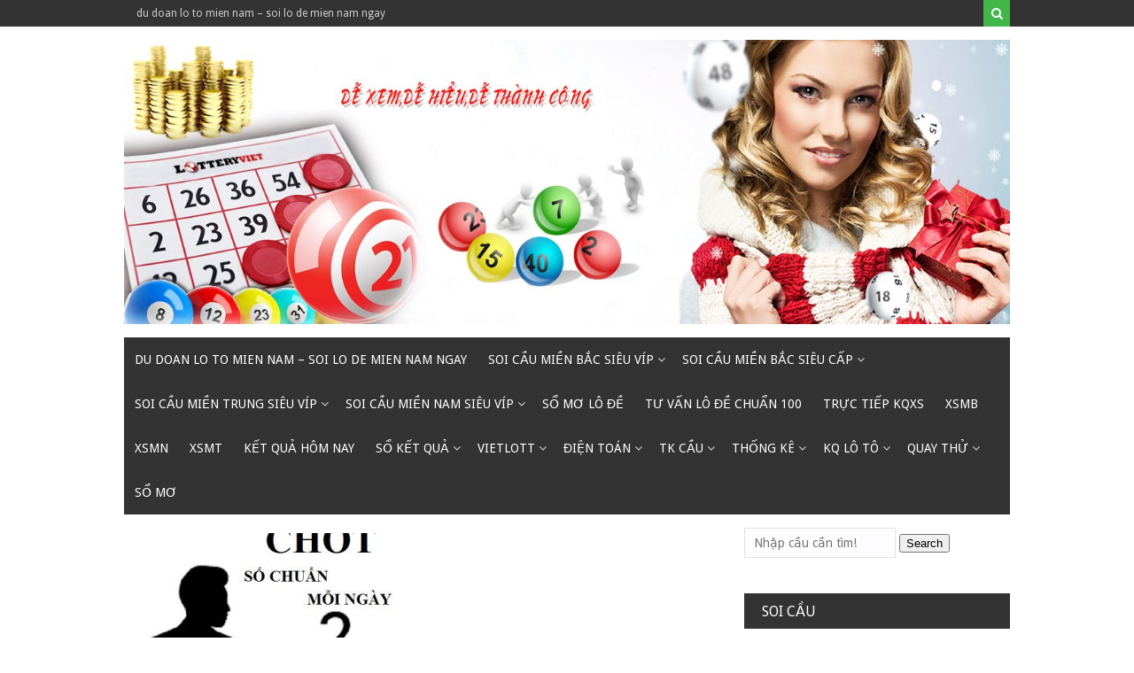

--- FILE ---
content_type: text/html; charset=utf-8
request_url: https://cauvethong.com/tag/bat-dan-de-8-so-khung-5-ngay/
body_size: 12019
content:
<!DOCTYPE html><html lang="vi"><head><meta charset="UTF-8"><meta name="viewport" content="width=device-width, initial-scale=1"><link rel="profile" href="https://gmpg.org/xfn/11"><link rel="pingback" href="https://cauvethong.com/xmlrpc.php"><meta name='robots' content='index, follow, max-image-preview:large, max-snippet:-1, max-video-preview:-1' /><link type="text/css" media="all" href="https://cauvethong.com/wp-content/cache/breeze-minification/css/breeze_c42b3520df33db80f8fcaaa9276e7218.css" rel="stylesheet" /><title>b&#7855;t d&agrave;n &#273;&#7873; 8 s&#7889; khung 5 ng&agrave;y</title><meta name="description" content="b&#7855;t d&agrave;n &#273;&#7873; 8 s&#7889; khung 5 ng&agrave;y du doan lo to mien nam - soi lo de mien nam ngay" /><link rel="canonical" href="https://cauvethong.com/tag/bat-dan-de-8-so-khung-5-ngay/" /><meta property="og:locale" content="vi_VN" /><meta property="og:type" content="article" /><meta property="og:title" content="b&#7855;t d&agrave;n &#273;&#7873; 8 s&#7889; khung 5 ng&agrave;y" /><meta property="og:description" content="b&#7855;t d&agrave;n &#273;&#7873; 8 s&#7889; khung 5 ng&agrave;y du doan lo to mien nam - soi lo de mien nam ngay" /><meta property="og:url" content="https://cauvethong.com/tag/bat-dan-de-8-so-khung-5-ngay/" /><meta property="og:site_name" content="du doan lo to mien nam - soi lo de mien nam ngay" /><meta name="twitter:card" content="summary_large_image" /> <script type="application/ld+json" class="yoast-schema-graph">{"@context":"https://schema.org","@graph":[{"@type":"CollectionPage","@id":"https://cauvethong.com/tag/bat-dan-de-8-so-khung-5-ngay/","url":"https://cauvethong.com/tag/bat-dan-de-8-so-khung-5-ngay/","name":"b&#7855;t d&agrave;n &#273;&#7873; 8 s&#7889; khung 5 ng&agrave;y","isPartOf":{"@id":"https://cauvethong.com/#website"},"primaryImageOfPage":{"@id":"https://cauvethong.com/tag/bat-dan-de-8-so-khung-5-ngay/#primaryimage"},"image":{"@id":"https://cauvethong.com/tag/bat-dan-de-8-so-khung-5-ngay/#primaryimage"},"thumbnailUrl":"https://cauvethong.com/wp-content/uploads/2025/02/so-h&ocirc;m-nay.jpg","description":"b&#7855;t d&agrave;n &#273;&#7873; 8 s&#7889; khung 5 ng&agrave;y du doan lo to mien nam - soi lo de mien nam ngay","breadcrumb":{"@id":"https://cauvethong.com/tag/bat-dan-de-8-so-khung-5-ngay/#breadcrumb"},"inLanguage":"vi"},{"@type":"ImageObject","inLanguage":"vi","@id":"https://cauvethong.com/tag/bat-dan-de-8-so-khung-5-ngay/#primaryimage","url":"https://cauvethong.com/wp-content/uploads/2025/02/so-h&ocirc;m-nay.jpg","contentUrl":"https://cauvethong.com/wp-content/uploads/2025/02/so-h&ocirc;m-nay.jpg","width":480,"height":392},{"@type":"BreadcrumbList","@id":"https://cauvethong.com/tag/bat-dan-de-8-so-khung-5-ngay/#breadcrumb","itemListElement":[{"@type":"ListItem","position":1,"name":"Home","item":"https://cauvethong.com/"},{"@type":"ListItem","position":2,"name":"b&#7855;t d&agrave;n &#273;&#7873; 8 s&#7889; khung 5 ng&agrave;y"}]},{"@type":"WebSite","@id":"https://cauvethong.com/#website","url":"https://cauvethong.com/","name":"du doan lo to mien nam - soi lo de mien nam ngay","description":"du doan lo to mien nam - soi lo de mien nam ngay","publisher":{"@id":"https://cauvethong.com/#organization"},"potentialAction":[{"@type":"SearchAction","target":{"@type":"EntryPoint","urlTemplate":"https://cauvethong.com/?s={search_term_string}"},"query-input":"required name=search_term_string"}],"inLanguage":"vi"},{"@type":"Organization","@id":"https://cauvethong.com/#organization","name":"du doan lo to mien nam - soi lo de mien nam ngay","url":"https://cauvethong.com/","logo":{"@type":"ImageObject","inLanguage":"vi","@id":"https://cauvethong.com/#/schema/logo/image/","url":"https://cauvethong.com/wp-content/uploads/2025/10/cropped-baner5.jpg","contentUrl":"https://cauvethong.com/wp-content/uploads/2025/10/cropped-baner5.jpg","width":1280,"height":411,"caption":"du doan lo to mien nam - soi lo de mien nam ngay"},"image":{"@id":"https://cauvethong.com/#/schema/logo/image/"}}]}</script> <link rel='dns-prefetch' href='//fonts.googleapis.com' /><link rel="alternate" type="application/rss+xml" title="D&ograve;ng th&ocirc;ng tin du doan lo to mien nam - soi lo de mien nam ngay &raquo;" href="https://cauvethong.com/feed/" /><link rel="alternate" type="application/rss+xml" title="D&ograve;ng ph&#7843;n h&#7891;i du doan lo to mien nam - soi lo de mien nam ngay &raquo;" href="https://cauvethong.com/comments/feed/" /><link rel="alternate" type="application/rss+xml" title="D&ograve;ng th&ocirc;ng tin cho Th&#7867; du doan lo to mien nam - soi lo de mien nam ngay &raquo; b&#7855;t d&agrave;n &#273;&#7873; 8 s&#7889; khung 5 ng&agrave;y" href="https://cauvethong.com/tag/bat-dan-de-8-so-khung-5-ngay/feed/" /> <script type="text/javascript">/*  */
window._wpemojiSettings = {"baseUrl":"https:\/\/s.w.org\/images\/core\/emoji\/14.0.0\/72x72\/","ext":".png","svgUrl":"https:\/\/s.w.org\/images\/core\/emoji\/14.0.0\/svg\/","svgExt":".svg","source":{"concatemoji":"https:\/\/cauvethong.com\/wp-includes\/js\/wp-emoji-release.min.js?ver=6.4.7"}};
/*! This file is auto-generated */
!function(i,n){var o,s,e;function c(e){try{var t={supportTests:e,timestamp:(new Date).valueOf()};sessionStorage.setItem(o,JSON.stringify(t))}catch(e){}}function p(e,t,n){e.clearRect(0,0,e.canvas.width,e.canvas.height),e.fillText(t,0,0);var t=new Uint32Array(e.getImageData(0,0,e.canvas.width,e.canvas.height).data),r=(e.clearRect(0,0,e.canvas.width,e.canvas.height),e.fillText(n,0,0),new Uint32Array(e.getImageData(0,0,e.canvas.width,e.canvas.height).data));return t.every(function(e,t){return e===r[t]})}function u(e,t,n){switch(t){case"flag":return n(e,"\ud83c\udff3\ufe0f\u200d\u26a7\ufe0f","\ud83c\udff3\ufe0f\u200b\u26a7\ufe0f")?!1:!n(e,"\ud83c\uddfa\ud83c\uddf3","\ud83c\uddfa\u200b\ud83c\uddf3")&&!n(e,"\ud83c\udff4\udb40\udc67\udb40\udc62\udb40\udc65\udb40\udc6e\udb40\udc67\udb40\udc7f","\ud83c\udff4\u200b\udb40\udc67\u200b\udb40\udc62\u200b\udb40\udc65\u200b\udb40\udc6e\u200b\udb40\udc67\u200b\udb40\udc7f");case"emoji":return!n(e,"\ud83e\udef1\ud83c\udffb\u200d\ud83e\udef2\ud83c\udfff","\ud83e\udef1\ud83c\udffb\u200b\ud83e\udef2\ud83c\udfff")}return!1}function f(e,t,n){var r="undefined"!=typeof WorkerGlobalScope&&self instanceof WorkerGlobalScope?new OffscreenCanvas(300,150):i.createElement("canvas"),a=r.getContext("2d",{willReadFrequently:!0}),o=(a.textBaseline="top",a.font="600 32px Arial",{});return e.forEach(function(e){o[e]=t(a,e,n)}),o}function t(e){var t=i.createElement("script");t.src=e,t.defer=!0,i.head.appendChild(t)}"undefined"!=typeof Promise&&(o="wpEmojiSettingsSupports",s=["flag","emoji"],n.supports={everything:!0,everythingExceptFlag:!0},e=new Promise(function(e){i.addEventListener("DOMContentLoaded",e,{once:!0})}),new Promise(function(t){var n=function(){try{var e=JSON.parse(sessionStorage.getItem(o));if("object"==typeof e&&"number"==typeof e.timestamp&&(new Date).valueOf()<e.timestamp+604800&&"object"==typeof e.supportTests)return e.supportTests}catch(e){}return null}();if(!n){if("undefined"!=typeof Worker&&"undefined"!=typeof OffscreenCanvas&&"undefined"!=typeof URL&&URL.createObjectURL&&"undefined"!=typeof Blob)try{var e="postMessage("+f.toString()+"("+[JSON.stringify(s),u.toString(),p.toString()].join(",")+"));",r=new Blob([e],{type:"text/javascript"}),a=new Worker(URL.createObjectURL(r),{name:"wpTestEmojiSupports"});return void(a.onmessage=function(e){c(n=e.data),a.terminate(),t(n)})}catch(e){}c(n=f(s,u,p))}t(n)}).then(function(e){for(var t in e)n.supports[t]=e[t],n.supports.everything=n.supports.everything&&n.supports[t],"flag"!==t&&(n.supports.everythingExceptFlag=n.supports.everythingExceptFlag&&n.supports[t]);n.supports.everythingExceptFlag=n.supports.everythingExceptFlag&&!n.supports.flag,n.DOMReady=!1,n.readyCallback=function(){n.DOMReady=!0}}).then(function(){return e}).then(function(){var e;n.supports.everything||(n.readyCallback(),(e=n.source||{}).concatemoji?t(e.concatemoji):e.wpemoji&&e.twemoji&&(t(e.twemoji),t(e.wpemoji)))}))}((window,document),window._wpemojiSettings);
/*  */</script> <link rel='stylesheet' id='mekanews-lite-droid-sans-css' href='//fonts.googleapis.com/css?family=Droid+Sans%3A400%2C700&#038;ver=6.4.7' type='text/css' media='all' /> <script type="text/javascript" id="breeze-prefetch-js-extra">/*  */
var breeze_prefetch = {"local_url":"https:\/\/cauvethong.com","ignore_remote_prefetch":"1","ignore_list":["\/","\/page\/(.)","\/wp-admin\/"]};
/*  */</script> <script type="text/javascript" src="https://cauvethong.com/wp-content/plugins/breeze/assets/js/js-front-end/breeze-prefetch-links.min.js?ver=2.1.6" id="breeze-prefetch-js"></script> <script type="text/javascript" src="https://cauvethong.com/wp-includes/js/jquery/jquery.min.js?ver=3.7.1" id="jquery-core-js"></script> <script type="text/javascript" src="https://cauvethong.com/wp-includes/js/jquery/jquery-migrate.min.js?ver=3.4.1" id="jquery-migrate-js"></script> <link rel="https://api.w.org/" href="https://cauvethong.com/wp-json/" /><link rel="alternate" type="application/json" href="https://cauvethong.com/wp-json/wp/v2/tags/1770" /><link rel="EditURI" type="application/rsd+xml" title="RSD" href="https://cauvethong.com/xmlrpc.php?rsd" /><meta name="generator" content="WordPress 6.4.7" /> <script async src="https://cauvethong.com/wp-content/uploads/breeze/google/gtag.js?id=G-H67RC2Z0T2"></script> <script>window.dataLayer = window.dataLayer || [];
			function gtag(){dataLayer.push(arguments);}
			gtag('js', new Date());
			gtag('config', 'G-H67RC2Z0T2');</script> <link rel="icon" href="https://cauvethong.com/wp-content/uploads/2025/08/455hh-150x150.png" sizes="32x32" /><link rel="icon" href="https://cauvethong.com/wp-content/uploads/2025/08/455hh.png" sizes="192x192" /><link rel="apple-touch-icon" href="https://cauvethong.com/wp-content/uploads/2025/08/455hh.png" /><meta name="msapplication-TileImage" content="https://cauvethong.com/wp-content/uploads/2025/08/455hh.png" /></head><body class="archive tag tag-bat-dan-de-8-so-khung-5-ngay tag-1770 wp-custom-logo post-layout-small"><div id="page" class="site-container"> <a class="skip-link screen-reader-text" href="#main">Skip to content</a><header id="masthead" class="site-header" role="banner"><div class="top-bar"><div class="inner clearfix"><div class="left-top-nav primary-navigation"><div id="top-menu" class="top-menu"><ul><li class="page_item page-item-16650"><a href="https://cauvethong.com/trang-chu/">du doan lo to mien nam &#8211; soi lo de mien nam ngay</a></li></ul></div></div><div class="top-nav-right"><div class="top-search"> <a id="trigger-overlay"> <i class="fa fa-search"></i> </a><div class="overlay overlay-slideleft"><div class="search-row"> <a ahref="#" class="overlay-close"><i class="fa fa-times"></i></a><form method="get" id="searchform" class="search-form" action="https://cauvethong.com/" _lpchecked="1"> <input type="text" name="s" id="s" value="" placeholder="Search ..." /></form></div></div></div></div></div></div><div class="site-branding"><div class="inner clearfix"><div class="site-title logo"><h2 class="image-logo" itemprop="headline"> <a href="https://cauvethong.com/" class="custom-logo-link" rel="home"><img loading="lazy" width="1280" height="411" src="https://cauvethong.com/wp-content/uploads/2025/10/cropped-baner5.jpg" class="custom-logo" alt="du doan lo to mien nam &#8211; soi lo de mien nam ngay" decoding="async" fetchpriority="high" srcset="https://cauvethong.com/wp-content/uploads/2025/10/cropped-baner5.jpg 1280w, https://cauvethong.com/wp-content/uploads/2025/10/cropped-baner5-300x96.jpg 300w, https://cauvethong.com/wp-content/uploads/2025/10/cropped-baner5-768x247.jpg 768w, https://cauvethong.com/wp-content/uploads/2025/10/cropped-baner5-1024x329.jpg 1024w" sizes="(max-width: 1280px) 100vw, 1280px" /></a></h2></div></div></div><div class="menu-container"><div class="inner clearfix"><nav id="site-navigation" class="secondary-navigation" role="navigation"> <span class="mobile-only mobile-menu menu-toggle" aria-controls="menu-main-menu" aria-expanded="false">Menu</span><ul id="menu-main-menu" class="menu"><li id="menu-item-16732" class="menu-item menu-item-type-post_type menu-item-object-page menu-item-home menu-item-16732"><a href="https://cauvethong.com/trang-chu/">du doan lo to mien nam &ndash; soi lo de mien nam ngay</a></li><li id="menu-item-17265" class="menu-item menu-item-type-taxonomy menu-item-object-category menu-item-has-children menu-item-17265"><a href="https://cauvethong.com/soi-cau-mien-bac-sieu-vip/">Soi c&#7847;u mi&#7873;n b&#7855;c si&ecirc;u v&iacute;p</a><ul class="sub-menu"><li id="menu-item-16927" class="menu-item menu-item-type-post_type menu-item-object-page menu-item-16927"><a href="https://cauvethong.com/lay-so-cau-dep-chot-chuan-xs-mien-bac-bach-thu-lo-2-nhay/">l&#7845;y s&#7889; c&#7847;u &#273;&#7865;p ch&#7889;t chu&#7849;n xs mi&#7873;n b&#7855;c b&#7841;ch th&#7911; l&ocirc; 2 nh&aacute;y</a></li><li id="menu-item-16698" class="menu-item menu-item-type-post_type menu-item-object-page menu-item-16698"><a href="https://cauvethong.com/lay-so-cau-dep-chot-chuan-xs-mien-bac-dan-lo-10-con/">l&#7845;y s&#7889; c&#7847;u &#273;&#7865;p ch&#7889;t chu&#7849;n xs mi&#7873;n b&#7855;c l&ocirc; 10 con</a></li><li id="menu-item-16699" class="menu-item menu-item-type-post_type menu-item-object-page menu-item-16699"><a href="https://cauvethong.com/lay-so-cau-dep-chot-chuan-xs-mien-bac-de-4-con/">l&#7845;y s&#7889; c&#7847;u &#273;&#7865;p ch&#7889;t chu&#7849;n xs mi&#7873;n b&#7855;c &#273;&#7873; 4 con</a></li><li id="menu-item-17131" class="menu-item menu-item-type-post_type menu-item-object-page menu-item-17131"><a href="https://cauvethong.com/lay-cau-dep-chot-chuan-xs-mien-bac-de-6-con/">l&#7845;y s&#7889; c&#7847;u &#273;&#7865;p ch&#7889;t chu&#7849;n xs mi&#7873;n b&#7855;c &#273;&#7873; 6 con</a></li><li id="menu-item-17130" class="menu-item menu-item-type-post_type menu-item-object-page menu-item-17130"><a href="https://cauvethong.com/lay-cau-dep-chot-chuan-xs-mien-bac-de-8-con/">l&#7845;y s&#7889; c&#7847;u &#273;&#7865;p ch&#7889;t chu&#7849;n xs mi&#7873;n b&#7855;c &#273;&#7873; 8 con</a></li><li id="menu-item-17129" class="menu-item menu-item-type-post_type menu-item-object-page menu-item-17129"><a href="https://cauvethong.com/lay-cau-dep-chot-chuan-xs-mien-bac-de-10-con/">l&#7845;y s&#7889; c&#7847;u &#273;&#7865;p ch&#7889;t chu&#7849;n xs mi&#7873;n b&#7855;c &#273;&#7873; 10 con</a></li><li id="menu-item-16700" class="menu-item menu-item-type-post_type menu-item-object-page menu-item-16700"><a href="https://cauvethong.com/lay-so-cau-dep-chot-chuan-xs-mien-bac-de-bach-thu/">l&#7845;y s&#7889; c&#7847;u &#273;&#7865;p ch&#7889;t chu&#7849;n xs mi&#7873;n b&#7855;c &#273;&#7873; b&#7841;ch th&#7911;</a></li><li id="menu-item-16710" class="menu-item menu-item-type-post_type menu-item-object-page menu-item-16710"><a href="https://cauvethong.com/lay-so-cau-dep-chot-chuan-xs-mien-bac-vip-3-cang/">l&#7845;y s&#7889; c&#7847;u &#273;&#7865;p ch&#7889;t chu&#7849;n xs mi&#7873;n b&#7855;c v&iacute;p 3 c&agrave;ng</a></li><li id="menu-item-16711" class="menu-item menu-item-type-post_type menu-item-object-page menu-item-16711"><a href="https://cauvethong.com/lay-so-cau-dep-chot-chuan-xs-mien-bac-xien-2-lo/">l&#7845;y s&#7889; c&#7847;u &#273;&#7865;p ch&#7889;t chu&#7849;n xs mi&#7873;n b&#7855;c xi&ecirc;n 2 l&ocirc;</a></li><li id="menu-item-16712" class="menu-item menu-item-type-post_type menu-item-object-page menu-item-16712"><a href="https://cauvethong.com/lay-so-cau-dep-chot-chuan-xs-mien-bac-xien-3-lo/">l&#7845;y s&#7889; c&#7847;u &#273;&#7865;p ch&#7889;t chu&#7849;n xs mi&#7873;n b&#7855;c xi&ecirc;n 3 l&ocirc;</a></li><li id="menu-item-16713" class="menu-item menu-item-type-post_type menu-item-object-page menu-item-16713"><a href="https://cauvethong.com/lay-so-cau-dep-chot-chuan-xs-mien-bac-xien-4-lo/">l&#7845;y s&#7889; c&#7847;u &#273;&#7865;p ch&#7889;t chu&#7849;n xs mi&#7873;n b&#7855;c xi&ecirc;n 4 l&ocirc;</a></li><li id="menu-item-16701" class="menu-item menu-item-type-post_type menu-item-object-page menu-item-16701"><a href="https://cauvethong.com/lay-so-cau-dep-chot-chuan-xs-mien-bac-de-dau-duoi/">l&#7845;y s&#7889; c&#7847;u &#273;&#7865;p ch&#7889;t chu&#7849;n xs mi&#7873;n b&#7855;c &#273;&#7873; &#273;&#7847;u &#273;u&ocirc;i</a></li><li id="menu-item-16702" class="menu-item menu-item-type-post_type menu-item-object-page menu-item-16702"><a href="https://cauvethong.com/lay-so-cau-dep-chot-chuan-xs-mien-bac-de-song-thu/">l&#7845;y s&#7889; c&#7847;u &#273;&#7865;p ch&#7889;t chu&#7849;n xs mi&#7873;n b&#7855;c &#273;&#7873; song th&#7911;</a></li></ul></li><li id="menu-item-17264" class="menu-item menu-item-type-taxonomy menu-item-object-category menu-item-has-children menu-item-17264"><a href="https://cauvethong.com/soi-cau-mien-bac-sieu-cap/">Soi c&#7847;u mi&#7873;n b&#7855;c si&ecirc;u c&#7845;p</a><ul class="sub-menu"><li id="menu-item-16703" class="menu-item menu-item-type-post_type menu-item-object-page menu-item-16703"><a href="https://cauvethong.com/lay-so-cau-dep-chot-chuan-xs-mien-bac-lo-4-con/">l&#7845;y s&#7889; c&#7847;u &#273;&#7865;p ch&#7889;t chu&#7849;n xs mi&#7873;n b&#7855;c l&ocirc; 4 con</a></li><li id="menu-item-16704" class="menu-item menu-item-type-post_type menu-item-object-page menu-item-16704"><a href="https://cauvethong.com/lay-so-cau-dep-chot-chuan-xs-mien-bac-lo-6-con/">l&#7845;y s&#7889; c&#7847;u &#273;&#7865;p ch&#7889;t chu&#7849;n xs mi&#7873;n b&#7855;c l&ocirc; 6 con</a></li><li id="menu-item-16705" class="menu-item menu-item-type-post_type menu-item-object-page menu-item-16705"><a href="https://cauvethong.com/lay-so-cau-dep-chot-chuan-xs-mien-bac-lo-8-con/">l&#7845;y s&#7889; c&#7847;u &#273;&#7865;p ch&#7889;t chu&#7849;n xs mi&#7873;n b&#7855;c l&ocirc; 8 con</a></li><li id="menu-item-16706" class="menu-item menu-item-type-post_type menu-item-object-page menu-item-16706"><a href="https://cauvethong.com/lay-so-cau-dep-chot-chuan-xs-mien-bac-lo-bach-thu/">l&#7845;y s&#7889; c&#7847;u &#273;&#7865;p ch&#7889;t chu&#7849;n xs mi&#7873;n b&#7855;c l&ocirc; b&#7841;ch th&#7911;</a></li><li id="menu-item-16707" class="menu-item menu-item-type-post_type menu-item-object-page menu-item-16707"><a href="https://cauvethong.com/lay-so-cau-dep-chot-chuan-xs-mien-bac-lo-bach-thu-kep/">l&#7845;y s&#7889; c&#7847;u &#273;&#7865;p ch&#7889;t chu&#7849;n xs mi&#7873;n b&#7855;c l&ocirc; b&#7841;ch th&#7911; k&eacute;p</a></li><li id="menu-item-16708" class="menu-item menu-item-type-post_type menu-item-object-page menu-item-16708"><a href="https://cauvethong.com/lay-so-cau-dep-chot-chuan-xs-mien-bac-lo-song-thu/">l&#7845;y s&#7889; c&#7847;u &#273;&#7865;p ch&#7889;t chu&#7849;n xs mi&#7873;n b&#7855;c l&ocirc; song th&#7911;</a></li><li id="menu-item-16709" class="menu-item menu-item-type-post_type menu-item-object-page menu-item-16709"><a href="https://cauvethong.com/lay-so-cau-dep-chot-chuan-xs-mien-bac-lo-song-thu-kep/">l&#7845;y s&#7889; c&#7847;u &#273;&#7865;p ch&#7889;t chu&#7849;n xs mi&#7873;n b&#7855;c l&ocirc; song th&#7911; k&eacute;p</a></li><li id="menu-item-16697" class="menu-item menu-item-type-post_type menu-item-object-page menu-item-16697"><a href="https://cauvethong.com/lay-so-cau-dep-chot-chuan-xs-mien-bac-cap-3-cang-vip/">l&#7845;y s&#7889; c&#7847;u &#273;&#7865;p ch&#7889;t chu&#7849;n xs mi&#7873;n b&#7855;c c&#7863;p 3 c&agrave;ng v&iacute;p</a></li></ul></li><li id="menu-item-17267" class="menu-item menu-item-type-taxonomy menu-item-object-category menu-item-has-children menu-item-17267"><a href="https://cauvethong.com/soi-cau-mien-trung-sieu-vip/">Soi c&#7847;u mi&#7873;n trung si&ecirc;u v&iacute;p</a><ul class="sub-menu"><li id="menu-item-16723" class="menu-item menu-item-type-post_type menu-item-object-page menu-item-16723"><a href="https://cauvethong.com/lay-so-cau-dep-chot-chuan-xs-mien-trung-bao-lo/">l&#7845;y s&#7889; c&#7847;u &#273;&#7865;p ch&#7889;t chu&#7849;n xs mi&#7873;n trung bao l&ocirc;</a></li><li id="menu-item-16724" class="menu-item menu-item-type-post_type menu-item-object-page menu-item-16724"><a href="https://cauvethong.com/lay-so-cau-dep-chot-chuan-xs-mien-trung-cap-xiu-chu/">l&#7845;y s&#7889; c&#7847;u &#273;&#7865;p ch&#7889;t chu&#7849;n xs mi&#7873;n trung c&#7863;p x&iacute;u ch&#7911;</a></li><li id="menu-item-16725" class="menu-item menu-item-type-post_type menu-item-object-page menu-item-16725"><a href="https://cauvethong.com/lay-so-cau-dep-chot-chuan-xs-mien-trung-dac-biet/">l&#7845;y s&#7889; c&#7847;u &#273;&#7865;p ch&#7889;t chu&#7849;n xs mi&#7873;n trung &#273;&#7863;c bi&#7879;t</a></li><li id="menu-item-16726" class="menu-item menu-item-type-post_type menu-item-object-page menu-item-16726"><a href="https://cauvethong.com/lay-so-cau-dep-chot-chuan-xs-mien-trung-giai-8/">l&#7845;y s&#7889; c&#7847;u &#273;&#7865;p ch&#7889;t chu&#7849;n xs mi&#7873;n trung gi&#7843;i 8</a></li><li id="menu-item-16727" class="menu-item menu-item-type-post_type menu-item-object-page menu-item-16727"><a href="https://cauvethong.com/lay-so-cau-dep-chot-chuan-xs-mien-trung-lo-3/">l&#7845;y s&#7889; c&#7847;u &#273;&#7865;p ch&#7889;t chu&#7849;n xs mi&#7873;n trung l&ocirc; 3 s&#7889;</a></li><li id="menu-item-16728" class="menu-item menu-item-type-post_type menu-item-object-page menu-item-16728"><a href="https://cauvethong.com/lay-so-cau-dep-chot-chuan-xs-mien-trung-dau-duoi-giai-8/">l&#7845;y s&#7889; c&#7847;u &#273;&#7865;p ch&#7889;t chu&#7849;n xs mi&#7873;n trung s&#7899; &#273;&#7847;u &#273;u&ocirc;i gi&#7843;i 8</a></li><li id="menu-item-16729" class="menu-item menu-item-type-post_type menu-item-object-page menu-item-16729"><a href="https://cauvethong.com/lay-so-cau-dep-chot-chuan-xs-mien-trung-dau-duoi-giai-dac-biet/">l&#7845;y s&#7889; c&#7847;u &#273;&#7865;p ch&#7889;t chu&#7849;n xs mi&#7873;n trung s&#7899; &#273;&#7847;u &#273;u&ocirc;i gi&#7843;i &#273;&#7863;c bi&#7879;t</a></li><li id="menu-item-16730" class="menu-item menu-item-type-post_type menu-item-object-page menu-item-16730"><a href="https://cauvethong.com/lay-so-cau-dep-chot-chuan-xs-mien-trung-song-thu-lo/">l&#7845;y s&#7889; c&#7847;u &#273;&#7865;p ch&#7889;t chu&#7849;n xs mi&#7873;n trung song th&#7911; l&ocirc;</a></li><li id="menu-item-16731" class="menu-item menu-item-type-post_type menu-item-object-page menu-item-16731"><a href="https://cauvethong.com/lay-so-cau-dep-chot-chuan-xs-mien-trung-xiu-chu/">l&#7845;y s&#7889; c&#7847;u &#273;&#7865;p ch&#7889;t chu&#7849;n xs mi&#7873;n trung x&iacute;u ch&#7911;</a></li></ul></li><li id="menu-item-17266" class="menu-item menu-item-type-taxonomy menu-item-object-category menu-item-has-children menu-item-17266"><a href="https://cauvethong.com/soi-cau-mien-nam-sieu-vip/">Soi c&#7847;u mi&#7873;n nam si&ecirc;u v&iacute;p</a><ul class="sub-menu"><li id="menu-item-16714" class="menu-item menu-item-type-post_type menu-item-object-page menu-item-16714"><a href="https://cauvethong.com/lay-so-cau-dep-chot-chuan-xs-mien-nam-bao-lo/">l&#7845;y s&#7889; c&#7847;u &#273;&#7865;p ch&#7889;t chu&#7849;n xs mi&#7873;n nam bao l&ocirc;</a></li><li id="menu-item-16715" class="menu-item menu-item-type-post_type menu-item-object-page menu-item-16715"><a href="https://cauvethong.com/lay-so-cau-dep-chot-chuan-xs-mien-nam-cap-xiu-chu/">l&#7845;y s&#7889; c&#7847;u &#273;&#7865;p ch&#7889;t chu&#7849;n xs mi&#7873;n nam c&#7863;p x&iacute;u ch&#7911;</a></li><li id="menu-item-16716" class="menu-item menu-item-type-post_type menu-item-object-page menu-item-16716"><a href="https://cauvethong.com/lay-so-cau-dep-chot-chuan-xs-mien-nam-dac-biet/">l&#7845;y s&#7889; c&#7847;u &#273;&#7865;p ch&#7889;t chu&#7849;n xs mi&#7873;n nam &#273;&#7863;c bi&#7879;t</a></li><li id="menu-item-16717" class="menu-item menu-item-type-post_type menu-item-object-page menu-item-16717"><a href="https://cauvethong.com/lay-so-cau-dep-chot-chuan-xs-mien-nam-giai-8/">l&#7845;y s&#7889; c&#7847;u &#273;&#7865;p ch&#7889;t chu&#7849;n xs mi&#7873;n nam gi&#7843;i 8</a></li><li id="menu-item-16718" class="menu-item menu-item-type-post_type menu-item-object-page menu-item-16718"><a href="https://cauvethong.com/lay-so-cau-dep-chot-chuan-xs-mien-nam-lo-3/">l&#7845;y s&#7889; c&#7847;u &#273;&#7865;p ch&#7889;t chu&#7849;n xs mi&#7873;n nam l&ocirc; 3 s&#7889;</a></li><li id="menu-item-16719" class="menu-item menu-item-type-post_type menu-item-object-page menu-item-16719"><a href="https://cauvethong.com/lay-so-cau-dep-chot-chuan-xs-mien-nam-dau-duoi-giai-8/">l&#7845;y s&#7889; c&#7847;u &#273;&#7865;p ch&#7889;t chu&#7849;n xs mi&#7873;n nam s&#7899; &#273;&#7847;u &#273;u&ocirc;i gi&#7843;i 8</a></li><li id="menu-item-16720" class="menu-item menu-item-type-post_type menu-item-object-page menu-item-16720"><a href="https://cauvethong.com/lay-so-cau-dep-chot-chuan-xs-mien-nam-dau-duoi-giai-dac-biet/">l&#7845;y s&#7889; c&#7847;u &#273;&#7865;p ch&#7889;t chu&#7849;n xs mi&#7873;n nam s&#7899; &#273;&#7847;u &#273;u&ocirc;i gi&#7843;i &#273;&#7863;c bi&#7879;t</a></li><li id="menu-item-16721" class="menu-item menu-item-type-post_type menu-item-object-page menu-item-16721"><a href="https://cauvethong.com/lay-so-cau-dep-chot-chuan-xs-mien-nam-song-thu-lo/">l&#7845;y s&#7889; c&#7847;u &#273;&#7865;p ch&#7889;t chu&#7849;n xs mi&#7873;n nam song th&#7911; l&ocirc;</a></li><li id="menu-item-16722" class="menu-item menu-item-type-post_type menu-item-object-page menu-item-16722"><a href="https://cauvethong.com/lay-so-cau-dep-chot-chuan-xs-mien-nam-xiu-chu/">l&#7845;y s&#7889; c&#7847;u &#273;&#7865;p ch&#7889;t chu&#7849;n xs mi&#7873;n nam x&iacute;u ch&#7911;</a></li></ul></li><li id="menu-item-17263" class="menu-item menu-item-type-taxonomy menu-item-object-category menu-item-17263"><a href="https://cauvethong.com/so-mo-lo-de/">S&#7893; m&#417; l&ocirc; &#273;&#7873;</a></li><li id="menu-item-17268" class="menu-item menu-item-type-taxonomy menu-item-object-category menu-item-17268"><a href="https://cauvethong.com/tu-van-lo-de-chuan-100/">T&#432; v&#7845;n l&ocirc; &#273;&#7873; chu&#7849;n 100</a></li><li id="menu-item-16917" class="menu-item menu-item-type-post_type menu-item-object-post menu-item-16917"><a href="https://cauvethong.com/truc-tiep-kqxs/">TR&#7920;C TI&#7870;P KQXS</a></li><li id="menu-item-18250" class="menu-item menu-item-type-post_type menu-item-object-post menu-item-18250"><a href="https://cauvethong.com/xsmb-kqxsmb-truc-tiep-ket-qua-365-ngay/">XSMB</a></li><li id="menu-item-18251" class="menu-item menu-item-type-post_type menu-item-object-post menu-item-18251"><a href="https://cauvethong.com/xsmn-kqxsmn-soi-ket-qua-quanh-nam-chuan/">XSMN</a></li><li id="menu-item-18252" class="menu-item menu-item-type-post_type menu-item-object-post menu-item-18252"><a href="https://cauvethong.com/xsmt-kqxsmt-ket-qua-xsmt-hom-nay-chuan/">XSMT</a></li><li id="menu-item-18253" class="menu-item menu-item-type-post_type menu-item-object-post menu-item-18253"><a href="https://cauvethong.com/truc-tiep-soi-cau-ket-qua-3-mien/">k&#7871;t qu&#7843; h&ocirc;m nay</a></li><li id="menu-item-18254" class="menu-item menu-item-type-post_type menu-item-object-post menu-item-has-children menu-item-18254"><a href="https://cauvethong.com/truc-tiep-xsmb-so-xo-hom-nay-sieu-chuan/">S&#7893; k&#7871;t qu&#7843;</a><ul class="sub-menu"><li id="menu-item-18255" class="menu-item menu-item-type-post_type menu-item-object-post menu-item-18255"><a href="https://cauvethong.com/truc-tiep-xsmb-so-xo-hom-nay-sieu-chuan/">S&#7893; k&#7871;t qu&#7843; XSMB</a></li><li id="menu-item-18256" class="menu-item menu-item-type-post_type menu-item-object-post menu-item-18256"><a href="https://cauvethong.com/xsmt-so-ket-qua-mien-trung-365-ngay/">S&#7893; k&#7871;t qu&#7843; XSMT</a></li><li id="menu-item-18257" class="menu-item menu-item-type-post_type menu-item-object-post menu-item-18257"><a href="https://cauvethong.com/truc-tiep-xsmn-30-ngay-so-ket-30-ngay-gan-nhat/">S&#7893; k&#7871;t qu&#7843; XSMN</a></li></ul></li><li id="menu-item-18258" class="menu-item menu-item-type-post_type menu-item-object-post menu-item-has-children menu-item-18258"><a href="https://cauvethong.com/truc-tiep-vietlott-ket-qua-3-mien-hom-nay/">Vietlott</a><ul class="sub-menu"><li id="menu-item-18259" class="menu-item menu-item-type-post_type menu-item-object-post menu-item-18259"><a href="https://cauvethong.com/truc-tiep-vietlott-ket-qua-3-mien-hom-nay/">X&#7893; s&#7889; vietlott</a></li><li id="menu-item-18260" class="menu-item menu-item-type-post_type menu-item-object-post menu-item-18260"><a href="https://cauvethong.com/xo-so-mega-6-45-ket-qua-xo-so-mega/">Xo so mega 6/45</a></li><li id="menu-item-18261" class="menu-item menu-item-type-post_type menu-item-object-post menu-item-18261"><a href="https://cauvethong.com/xo-so-power-6-55-truc-tiep-soi-cau-hom-nay/">x&#7893; s&#7889; Power 6/55</a></li><li id="menu-item-18262" class="menu-item menu-item-type-post_type menu-item-object-post menu-item-18262"><a href="https://cauvethong.com/xo-so-max-3d-kqxs-dien-toan/">Max 3D</a></li><li id="menu-item-18263" class="menu-item menu-item-type-post_type menu-item-object-post menu-item-18263"><a href="https://cauvethong.com/xo-so-max-4d-xo-so-dien-toan-xs/">Max 4D</a></li><li id="menu-item-18264" class="menu-item menu-item-type-post_type menu-item-object-post menu-item-18264"><a href="https://cauvethong.com/thong-ke-ti-le-ve-xs-mega-6-45-day-du/">Th&#7889;ng k&ecirc;</a></li></ul></li><li id="menu-item-18265" class="menu-item menu-item-type-post_type menu-item-object-post menu-item-has-children menu-item-18265"><a href="https://cauvethong.com/xo-so-dien-toan-soi-cau/">&#272;i&#7879;n to&aacute;n</a><ul class="sub-menu"><li id="menu-item-18266" class="menu-item menu-item-type-post_type menu-item-object-post menu-item-18266"><a href="https://cauvethong.com/xo-so-dien-toan-soi-cau/">X&#7893; s&#7889; &#273;i&#7879;n to&aacute;n 6&#215;36</a></li><li id="menu-item-18267" class="menu-item menu-item-type-post_type menu-item-object-post menu-item-18267"><a href="https://cauvethong.com/xo-so-dien-toan-123-xo-so-3-mien-chuan-nhat/">X&#7893; s&#7889; &#273;i&#7879;n to&aacute;n 123</a></li><li id="menu-item-18268" class="menu-item menu-item-type-post_type menu-item-object-post menu-item-18268"><a href="https://cauvethong.com/xo-so-than-tai-xo-so-365-ngay/">X&#7893; s&#7889; th&#7847;n t&agrave;i</a></li></ul></li><li id="menu-item-18269" class="menu-item menu-item-type-post_type menu-item-object-post menu-item-has-children menu-item-18269"><a href="https://cauvethong.com/cau-bach-thu-soi-so-3-mien/">TK C&#7847;u</a><ul class="sub-menu"><li id="menu-item-18270" class="menu-item menu-item-type-post_type menu-item-object-post menu-item-18270"><a href="https://cauvethong.com/cau-bach-thu-soi-so-3-mien/">C&#7847;u b&#7841;ch th&#7911; (MB)</a></li><li id="menu-item-18271" class="menu-item menu-item-type-post_type menu-item-object-post menu-item-18271"><a href="https://cauvethong.com/cau-lat-lien-tuc-mb-cau-chuan/">C&#7847;u l&#7853;t li&ecirc;n t&#7909;c (MB)</a></li><li id="menu-item-18272" class="menu-item menu-item-type-post_type menu-item-object-post menu-item-18272"><a href="https://cauvethong.com/cau-ve-ca-cap-mb-hom-nay/">C&#7847;u v&#7873; c&#7843; c&#7863;p (MB)</a></li><li id="menu-item-18273" class="menu-item menu-item-type-post_type menu-item-object-post menu-item-18273"><a href="https://cauvethong.com/cau-ve-nhieu-nhay/">C&#7847;u v&#7873; nhi&#7873;u nh&aacute;y (MB)</a></li></ul></li><li id="menu-item-18274" class="menu-item menu-item-type-post_type menu-item-object-post menu-item-has-children menu-item-18274"><a href="https://cauvethong.com/thong-ke-danh-sach-xo-so-chuan/">Th&#7889;ng k&ecirc;</a><ul class="sub-menu"><li id="menu-item-18275" class="menu-item menu-item-type-post_type menu-item-object-post menu-item-18275"><a href="https://cauvethong.com/thong-ke-danh-sach-xo-so-chuan/">Th&#7889;ng k&ecirc; &#273;&#7847;u &#273;u&ocirc;i</a></li><li id="menu-item-18276" class="menu-item menu-item-type-post_type menu-item-object-post menu-item-18276"><a href="https://cauvethong.com/thong-ke-lo-gan-lo-gan/">Th&#7889;ng k&ecirc; l&ocirc; gan</a></li><li id="menu-item-18277" class="menu-item menu-item-type-post_type menu-item-object-post menu-item-18277"><a href="https://cauvethong.com/lo-xien-bat-cau-lo-chuan-xien-234/">Th&#7889;ng k&ecirc; l&ocirc; xi&ecirc;n</a></li><li id="menu-item-18278" class="menu-item menu-item-type-post_type menu-item-object-post menu-item-18278"><a href="https://cauvethong.com/lo-kep-an-chac-kep-hom-nay/">Th&#7889;ng k&ecirc; l&ocirc; k&eacute;p</a></li><li id="menu-item-18279" class="menu-item menu-item-type-post_type menu-item-object-post menu-item-18279"><a href="https://cauvethong.com/thong-ke-lo-to-dau/">Th&#7889;ng k&ecirc; &#272;&#7847;u</a></li><li id="menu-item-18280" class="menu-item menu-item-type-post_type menu-item-object-post menu-item-18280"><a href="https://cauvethong.com/thong-ke-duoi-xsmb-quanh-nam-chuan/">Th&#7889;ng k&ecirc; &#272;u&ocirc;i</a></li><li id="menu-item-18281" class="menu-item menu-item-type-post_type menu-item-object-post menu-item-18281"><a href="https://cauvethong.com/dau-duoi-thong-ke-dau-duoi/">Th&#7889;ng k&ecirc; &#272;&#7847;u &ndash; &#272;u&ocirc;i</a></li><li id="menu-item-18282" class="menu-item menu-item-type-post_type menu-item-object-post menu-item-18282"><a href="https://cauvethong.com/thong-ke-lo-to-tong-hom-nay-sieu-chuan/">Th&#7889;ng k&ecirc; T&#7893;ng</a></li><li id="menu-item-18283" class="menu-item menu-item-type-post_type menu-item-object-post menu-item-18283"><a href="https://cauvethong.com/thong-ke-tan-xuat-loto-chuan-3-mien/">T&#7847;n su&#7845;t xu&#7845;t hi&#7879;n</a></li><li id="menu-item-18284" class="menu-item menu-item-type-post_type menu-item-object-post menu-item-18284"><a href="https://cauvethong.com/thong-ke-loto-tu-00-99-xsmb/">TK t&#7915; 00 &#273;&#7871;n 99</a></li></ul></li><li id="menu-item-18285" class="menu-item menu-item-type-post_type menu-item-object-post menu-item-has-children menu-item-18285"><a href="https://cauvethong.com/kq-loto-3-mien-ket/">KQ L&ocirc; t&ocirc;</a><ul class="sub-menu"><li id="menu-item-18286" class="menu-item menu-item-type-post_type menu-item-object-post menu-item-18286"><a href="https://cauvethong.com/kq-loto-3-mien-ket/">B&#7843;ng loto MB</a></li><li id="menu-item-18287" class="menu-item menu-item-type-post_type menu-item-object-post menu-item-18287"><a href="https://cauvethong.com/bang-loto-mien-trung-hom-nay/">B&#7843;ng loto MT</a></li><li id="menu-item-18288" class="menu-item menu-item-type-post_type menu-item-object-post menu-item-18288"><a href="https://cauvethong.com/loto-mien-nam-ket-qua-soi-cau-365-ngay/">B&#7843;ng loto MN</a></li></ul></li><li id="menu-item-18289" class="menu-item menu-item-type-post_type menu-item-object-post menu-item-has-children menu-item-18289"><a href="https://cauvethong.com/quay-thu-xo-so-lay-may/">Quay th&#7917;</a><ul class="sub-menu"><li id="menu-item-18290" class="menu-item menu-item-type-post_type menu-item-object-post menu-item-18290"><a href="https://cauvethong.com/quay-thu-xo-so-lay-may/">Quay th&#7917; XSMB</a></li><li id="menu-item-18291" class="menu-item menu-item-type-post_type menu-item-object-post menu-item-18291"><a href="https://cauvethong.com/quay-thu-mien-nam-hom-nay/">Quay th&#7917; XSMN</a></li><li id="menu-item-18292" class="menu-item menu-item-type-post_type menu-item-object-post menu-item-18292"><a href="https://cauvethong.com/quay-thu-mien-trung-quay-chuan-an-ngay/">Quay th&#7917; XSMT</a></li><li id="menu-item-18293" class="menu-item menu-item-type-post_type menu-item-object-post menu-item-18293"><a href="https://cauvethong.com/quay-thu-vietlott-thu-chuan-nhat/">Quay th&#7917; Vietlott</a></li></ul></li><li id="menu-item-18294" class="menu-item menu-item-type-post_type menu-item-object-post menu-item-18294"><a href="https://cauvethong.com/so-mo-lo-de-giac-mo-3-mien/">s&#7893; m&#417;</a></li></ul></nav></div></div><div id="catcher"></div></header><div id="content" class="site-content"><div class="inner clearfix"><div id="primary" class="content-area"><main id="main" class="site-main" role="main"><div class="post-wrap clearfix"><article id="post-17125" class="post-grid clearfix post-17125 post type-post status-publish format-standard has-post-thumbnail hentry category-soi-cau-mien-bac-sieu-cap category-soi-cau-mien-bac-sieu-vip tag-bat-dan-de-8-so-khung-5-ngay tag-cac-de-mien-phi-tren-steam tag-cach-dan-de-8-so-dan-de-8-so-2020 tag-cach-dan-de-8-so-dan-de-8-so-2021 tag-cach-nuoi-lo-dan-de-8-so-3-ngay tag-cach-soi-cau-lo-de tag-cach-soi-dan-de-8-so tag-cach-soi-lo-dan-de-8-so-mien-bac tag-cach-tinh-lo-dan-de-8-so-chuan-100 tag-cach-vao-tien-nuoi-lo-dan-de-8-so-5-ngay tag-cap-lo-bach-thu-dep-nhat-hom-nay tag-cap-lo-bach-thu-hom-nay tag-cap-lo-dan-de-8-so-ngay-hom-nay tag-cau-dan-de-4-so-mien-bac tag-cau-dan-de-8-so-an-quanh-nam tag-cau-dan-de-hom-nay-65-so tag-cau-dan-de-hom-nay-999 tag-cau-dan-de-hom-nay-la-gi tag-cau-dan-de-hom-nay-tu-mien-bac tag-cau-dan-de-xo-so-64 tag-cau-dan-de-xo-so-phia-nam tag-cau-de-8-so tag-cau-dep-dan-de-8-con-mien-bac tag-cau-lo-2-nhay-mien-bac tag-cau-lo-dan-de-8-so tag-cau-lo-dan-de-8-so-3-ngay tag-cau-lo-dan-de-8-so-888 tag-cau-lo-dan-de-8-so-an-quanh-nam tag-cau-lo-dan-de-8-so-chay-quanh-nam tag-cau-lo-dan-de-8-so-chinh-xac-100 tag-cau-lo-dan-de-8-so-dep-nhat-hom-nay tag-cau-lo-dan-de-8-so-hinh-qua-tram tag-cau-lo-dan-de-8-so-hom-nay tag-cau-lo-dan-de-8-so-khung-2-ngay tag-cau-lo-dan-de-8-so-khung-3-ngay tag-cau-lo-dan-de-8-so-khung-5-ngay tag-cau-lo-dan-de-8-so-la-gi tag-cau-lo-dan-de-8-so-mien-bac tag-cau-lo-dan-de-8-so-mien-bac-hom-nay tag-cau-lo-dan-de-8-so-ngay-hom-nay tag-cau-lo-dan-de-8-so-truyen-thong tag-cau-lo-de-dan-de-8-so-chinh-xac-100 tag-cau-lo-de tag-cau-lo-de-3-mien-9-7-2 tag-cau-lo-de-3-mien-kinh-nghiem-soi tag-cau-lo-de-3-mien-xem tag-cau-lo-de-chinh-xac-tren-web tag-cau-lo-de-chinh-xac-u23 tag-cau-lo-de-hom-nay-100 tag-cau-lo-de-hom-nay-am-duong tag-cau-lo-de-hom-nay-atrungroi tag-cau-lo-de-hom-nay-o-quay-khong tag-cau-lo-de-hom-nay-o-to tag-cau-lo-de-sieu-vip-qq tag-cau-lo-de-sieu-vip-trong-ngay tag-cau-lo-de-xsmb-an-bao-nhieu tag-cau-mien-bac-de-8-con tag-cau-so-de-3-mien-6-6-2021 tag-cau-so-de-3-mien-6666 tag-cau-so-de-3-mien-dai-phat tag-cau-so-de-3-mien-kinh-nghiem-soi tag-cau-so-de-3-mien-ong-dia tag-cau-so-de-3-mien-trung-hom-nay tag-cau-so-de-3-mien-uy-tin-khong tag-cau-so-de-3-mien-yen-bai tag-cau-so-de-chinh-xac-24 tag-cau-so-de-chinh-xac-dan-soi tag-cau-so-de-chinh-xac-dinh tag-cau-so-de-chinh-xac-khong-lo tag-cau-so-de-mien-bac-7-thang-4 tag-cau-so-de-mien-bac-o-dau tag-cau-so-de-mien-bac-vip tag-cau-so-de-mien-phi-giai-ma tag-cau-so-de-mien-phi-o-mien-bac tag-cau-vip-dan-de-8-so-mb tag-cau-vip-kqxs-dan-de-8-con-mb-hom-nay tag-cho-so-de-hom-nay-mien-nam tag-chot-dan-de-8-so tag-chot-dan-de-8-so-chuan tag-chot-dan-de-8-so-hom-nay tag-chot-dan-de-8-so-khung-2-ngay tag-chot-dan-de-8-so-khung-3-ngay tag-chot-dan-de-8-so-la-gi tag-chot-hom-nay-dan-de-8-con-mb-cao-cap tag-chuan-soi-cau-kqxs-dan-de-8-con-mb tag-dan-de-8-so-khung-3-ngay tag-dan-de-chuan-hom-nay tag-dan-de-1-8 tag-dan-de-3-8 tag-dan-de-36-so-3-8 tag-dan-de-36-so-tu-3-den-8 tag-dan-de-4-so-hom-nay tag-dan-de-49 tag-dan-de-49-so tag-dan-de-49-so-hom-nay tag-dan-de-8-con tag-dan-de-8-con-mb-chot-dan-de-8-con-mb-sieu-cao-cap-vip-soi tag-dan-de-8-so tag-dan-de-8-so-chuyen-gia-soi-cau-khang-dinh-chinh-xac tag-dan-de-8-so-soi-cau-de-sieu-chuan-sieu-vip tag-dan-de-8-so-1-an-bao-nhieu tag-dan-de-8-so-1-ngay tag-dan-de-8-so-100k tag-dan-de-8-so-188 tag-dan-de-8-so-2-ngay tag-dan-de-8-so-2-nhay-mien-bac tag-dan-de-8-so-200k tag-dan-de-8-so-287 tag-dan-de-8-so-3-ngay tag-dan-de-mien-bac-am-duong tag-dan-de-mien-bac-chuan tag-dan-de-mien-bac-extra tag-dan-de-mien-bac-hom-nay tag-dan-de-mien-bac-ong tag-dan-de-mien-bac-youtube tag-dan-de-xsmb-toi-nay-12-so tag-dan-de-xsmb-toi-nay-a-trung-roi tag-dan-de-xsmb-toi-nay-an-giang tag-dan-de-xsmb-toi-nay-karaoke tag-du-doan-danh-de-hom-nay tag-du-doan-lo-de-chinh-xac-hom-nay tag-du-doan-dan-de-hom-nay-giai-dac-biet tag-du-doan-dan-de-xo-so-00-99 tag-du-doan-dan-de-xo-so-ba-mien-hom-nay tag-du-doan-dan-de-xo-so-du-doan-mien-bac tag-du-doan-dan-de-xo-so-iki00-ngay tag-du-doan-dan-de-xsmb-am-duong tag-du-doan-so-de-hom-nay tag-du-doan-so-de-hom-nay-3-mien-bac tag-du-doan-so-de-hom-nay-365 tag-du-doan-so-de-hom-nay-an-gi tag-du-doan-so-de-hom-nay-au tag-du-doan-so-de-hom-nay-e-mien tag-du-doan-so-de-hom-nay-em-di tag-du-doan-so-de-hom-nay-indonesia tag-du-doan-so-de-hom-nay-mien-bac tag-du-doan-so-de-mien-phi tag-du-doan-so-de-mien-phi-123 tag-du-doan-so-de-mien-phi-4d tag-du-doan-so-de-mien-phi-chieu-nay tag-du-doan-so-de-mien-phi-khung-3-ngay tag-du-doan-so-de-mien-phi-quang-ninh tag-du-doan-so-de-mien-phi-rong-bach-kim-666 tag-du-doan-so-de-ngay-mai-29 tag-du-doan-so-de-ngay-mai-30-thang-04 tag-du-doan-so-de-ngay-mai-chinh-xac-nhat tag-du-doan-so-de-ngay-mai-dau tag-du-doan-so-de-ngay-mai-gia-lai-hom-nay tag-du-doan-so-de-ngay-mai-giang tag-du-doan-so-de-ngay-mai-hom-nay-mien-trung tag-du-doan-so-de-ngay-mai-lak tag-du-doan-so-de-ngay-mai-mien-bac tag-du-doan-so-de-ngay-mai-nhat tag-du-doan-so-de-ngay-mai-vang tag-du-doan-so-de-toi-nay-arsenal tag-du-doan-so-de-toi-nay-dai-bac tag-du-doan-so-de-toi-nay-everton tag-du-doan-so-de-toi-nay-olympic tag-du-doan-so-de-toi-nay-ra tag-du-doan-so-de-toi-nay-so-may-man tag-du-doan-so-de-toi-nay-youtube tag-dai-so-de-hom-nay tag-de-dau-duoi-4-cam tag-de-hom-nay-ve-bao-nhieu-xo-so-mien-bac tag-de-hom-nay-ve-so-may tag-de-xo-so-mien-bac-hom-nay tag-lo-de-chinh-xac-hom-nay tag-so-de-hai-phong-hom-nay tag-so-de-hom-nay-06-thang-04 tag-so-de-hom-nay-12-con-giap tag-so-de-hom-nay-206 tag-so-de-hom-nay-27 tag-so-de-hom-nay-bao-nhieu tag-so-de-hom-nay-o-mien-trung tag-so-de-hom-nay-tphcm tag-so-de-hom-nay-uong tag-so-de-lao-hom-nay tag-so-de-mien-phi-oi-hom-nay tag-so-de-mien-phi-ok tag-so-de-mien-phi-ong-ba tag-so-de-mien-phi-phu-quoc tag-so-de-ngay-mai-81 tag-so-de-ngay-mai-accuweather tag-so-de-ngay-mai-em-di tag-so-de-ngay-mai-phong-thuy tag-soi-cau-chot-so-lo-de-mien-bac tag-soi-cau-dan-de-99 tag-soi-cau-dan-de-chinh-xac-100-so tag-soi-cau-dan-de-chinh-xac-100-trieu tag-soi-cau-dan-de-chinh-xac-100-us tag-soi-cau-dan-de-chinh-xac-4-so-vip tag-soi-cau-dan-de-chinh-xac-7000 tag-soi-cau-dan-de-chinh-xac-777 tag-soi-cau-dan-de-chinh-xac-danh-con-gi tag-soi-cau-dan-de-chinh-xac-dinh tag-soi-cau-dan-de-chinh-xac-khong tag-soi-cau-dan-de-chinh-xac-qq tag-soi-cau-dan-de-chinh-xac-rong tag-soi-cau-dan-de-chinh-xac-uot tag-soi-cau-dan-de-hom-nay-7777 tag-soi-cau-dan-de-hom-nay-88 tag-soi-cau-dan-de-hom-nay-chinh-xac-nhat tag-soi-cau-dan-de-hom-nay-youtube tag-soi-cau-dan-de-sieu-chuan-40-so tag-soi-cau-dan-de-sieu-chuan-uu-dai tag-soi-cau-dan-de-toi-nay-100 tag-soi-cau-dan-de-toi-nay-999 tag-soi-cau-dan-de-toi-nay-mexico tag-soi-cau-dan-de-toi-nay-online-mien-phi tag-soi-cau-dan-de-xo-so-am-duong tag-soi-cau-dan-de-xo-so-xsmb-hom-nay tag-soi-cau-dan-de-xsmb-an-giang tag-soi-cau-du-doan tag-soi-cau-du-doan-lo-de tag-soi-cau-de-4-so tag-soi-cau-lo-de-ba-mien-888 tag-soi-cau-lo-de-mien-bac-888 tag-soi-cau-lo-de-mien-bac-chinh-xac-100 tag-soi-cau-lo-de-mien-bac-gio-vang tag-soi-cau-lo-de-mien-bac-ngay-13-thang-6 tag-soi-cau-lo-de-mien-bac-ngay-22-thang-6 tag-soi-cau-lo-de-mien-bac-oi tag-soi-cau-lo-de-sieu-chuan-xsmb tag-soi-cau-lo-de-xsmb-2-nhay tag-soi-cau-lo-de-xsmb-99 tag-soi-cau-lo-de-xsmb-la-gi tag-tap-doan-cao-thu-cho-so-de-hom-nay tag-xin-so-de-ong-ta tag-youtube-soi-cau-sieu-chuan"><div class="post-thumbnail"> <a href="https://cauvethong.com/lay-cau-dep-chot-chuan-xs-mien-bac-de-8-con/" rel="bookmark"> <img loading="lazy" width="320" height="200" src="https://cauvethong.com/wp-content/uploads/2025/02/so-h&ocirc;m-nay-320x200.jpg" class="attachment-post-thumbnail size-post-thumbnail wp-post-image" alt="" decoding="async" srcset="https://cauvethong.com/wp-content/uploads/2025/02/so-h&ocirc;m-nay-320x200.jpg 320w, https://cauvethong.com/wp-content/uploads/2025/02/so-h&ocirc;m-nay-480x300.jpg 480w" sizes="(max-width: 320px) 100vw, 320px" /> </a></div><div class="post-content"><header class="entry-header"><h2 class="entry-title"><a href="https://cauvethong.com/lay-cau-dep-chot-chuan-xs-mien-bac-de-8-con/" rel="bookmark">l&#7845;y s&#7889; c&#7847;u &#273;&#7865;p ch&#7889;t chu&#7849;n xs mi&#7873;n b&#7855;c &#273;&#7873; 8 con</a></h2><div class="entry-meta"> <span class="byline"><i class="fa fa-user" aria-hidden="true"></i><span class="author vcard"><a class="url fn n" href="https://cauvethong.com/author/dev-singsing/"></a></span></span><span class="posted-on"><i class="fa fa-calendar" aria-hidden="true"></i><a href="https://cauvethong.com/lay-cau-dep-chot-chuan-xs-mien-bac-de-8-con/" rel="bookmark"><time class="entry-date published" datetime=""></time></a> </span></div></header><div class="entry-content"><p>d&agrave;n &#273;&#7873; 10 s&#7889; b&#7845;t b&#7841;i h&ocirc;m nay, xin s&#7889; &#273;&#7873; ba mi&#7873;n h&ocirc;m nay, &#273;&#7873; hom nay, k&#7871;t qu&#7843; &#273;&#7873; mi&#7873;n b&#7855;c, s&#7889; &#273;&#7873; mi&#7873;n nam h&ocirc;m nay, xin [&#8230;]</p></div></div></article></div></main></div><aside id="secondary" class="widget-area" role="complementary"><div id="custom_html-4" class="widget_text widget widget_custom_html"><div class="textwidget custom-html-widget"><form action="https://www.google.com/search" class="searchform" method="get" name="searchform" target="_blank"> <input name="sitesearch" type="hidden" value="cauvethong.com"> <input autocomplete="on" class="form-control search" name="q" placeholder="Nh&#7853;p c&#7847;u c&#7847;n t&igrave;m!" required="required"  type="text"> <button class="button" type="submit">Search</button></form></div></div><div id="custom_html-3" class="widget_text widget widget_custom_html"><h2 class="widget-title">SOI C&#7846;U</h2><div class="textwidget custom-html-widget"><h6><strong><img loading="lazy" class="alignnone wp-image-435" src="/wp-content/uploads/2025/09/icon-vipgif1512650936-1.gif" alt="" width="50" height="35" /> <a href="/xsmb-kqxsmb-truc-tiep-ket-qua-365-ngay/">XSMB</a> </strong></h6><h6><strong><img loading="lazy" class="alignnone wp-image-435" src="/wp-content/uploads/2025/09/icon-vipgif1512650936-1.gif" alt="" width="50" height="35" /> <a href="/xsmn-kqxsmn-soi-ket-qua-quanh-nam-chuan/">XSMN</a> </strong></h6><h6><strong><img loading="lazy" class="alignnone wp-image-435" src="/wp-content/uploads/2025/09/icon-vipgif1512650936-1.gif" alt="" width="50" height="35" /> <a href="/xsmt-kqxsmt-ket-qua-xsmt-hom-nay-chuan/">XSMT</a> </strong></h6><h6><strong><img loading="lazy" class="alignnone wp-image-435" src="/wp-content/uploads/2025/09/icon-vipgif1512650936-1.gif" alt="" width="50" height="35" /> <a href="/truc-tiep-soi-cau-ket-qua-3-mien/">k&#7871;t qu&#7843; h&ocirc;m nay</a> </strong></h6><h6><strong><img loading="lazy" class="alignnone wp-image-435" src="/wp-content/uploads/2025/09/icon-vipgif1512650936-1.gif" alt="" width="50" height="35" /> <a href="/truc-tiep-xsmb-so-xo-hom-nay-sieu-chuan/">S&#7893; k&#7871;t qu&#7843; XSMB</a> </strong></h6><h6><strong><img loading="lazy" class="alignnone wp-image-435" src="/wp-content/uploads/2025/09/icon-vipgif1512650936-1.gif" alt="" width="50" height="35" /> <a href="/truc-tiep-xsmn-30-ngay-so-ket-30-ngay-gan-nhat/">S&#7893; k&#7871;t qu&#7843; XSMN</a> </strong></h6><h6><strong><img loading="lazy" class="alignnone wp-image-435" src="/wp-content/uploads/2025/09/icon-vipgif1512650936-1.gif" alt="" width="50" height="35" /> <a href="/xsmt-so-ket-qua-mien-trung-365-ngay/">S&#7893; k&#7871;t qu&#7843; XSMT</a> </strong></h6><h6><strong><img loading="lazy" class="alignnone wp-image-435" src="/wp-content/uploads/2025/09/icon-vipgif1512650936-1.gif" alt="" width="50" height="35" /> <a href="/truc-tiep-vietlott-ket-qua-3-mien-hom-nay/">x&#7893; s&#7889; vietlott</a> </strong></h6><h6><strong><img loading="lazy" class="alignnone wp-image-435" src="/wp-content/uploads/2025/09/icon-vipgif1512650936-1.gif" alt="" width="50" height="35" /> <a href="/xo-so-mega-6-45-ket-qua-xo-so-mega/">Xo so mega 6/45</a> </strong></h6><h6><strong><img loading="lazy" class="alignnone wp-image-435" src="/wp-content/uploads/2025/09/icon-vipgif1512650936-1.gif" alt="" width="50" height="35" /> <a href="/xo-so-power-6-55-truc-tiep-soi-cau-hom-nay/">x&#7893; s&#7889; Power 6/55</a> </strong></h6><h6><strong><img loading="lazy" class="alignnone wp-image-435" src="/wp-content/uploads/2025/09/icon-vipgif1512650936-1.gif" alt="" width="50" height="35" /> <a href="/xo-so-max-3d-kqxs-dien-toan/">Max 3D</a> </strong></h6><h6><strong><img loading="lazy" class="alignnone wp-image-435" src="/wp-content/uploads/2025/09/icon-vipgif1512650936-1.gif" alt="" width="50" height="35" /> <a href="/xo-so-max-4d-xo-so-dien-toan-xs/">Max 4D</a> </strong></h6><h6><strong><img loading="lazy" class="alignnone wp-image-435" src="/wp-content/uploads/2025/09/icon-vipgif1512650936-1.gif" alt="" width="50" height="35" /> <a href="/thong-ke-ti-le-ve-xs-mega-6-45-day-du/">Th&#7889;ng k&ecirc;</a> </strong></h6><h6><strong><img loading="lazy" class="alignnone wp-image-435" src="/wp-content/uploads/2025/09/icon-vipgif1512650936-1.gif" alt="" width="50" height="35" /> <a href="/xo-so-dien-toan-soi-cau/">X&#7893; s&#7889; &#273;i&#7879;n to&aacute;n 6x36</a> </strong></h6><h6><strong><img loading="lazy" class="alignnone wp-image-435" src="/wp-content/uploads/2025/09/icon-vipgif1512650936-1.gif" alt="" width="50" height="35" /> <a href="/xo-so-dien-toan-123-xo-so-3-mien-chuan-nhat/">X&#7893; s&#7889; &#273;i&#7879;n to&aacute;n 123</a> </strong></h6><h6><strong><img loading="lazy" class="alignnone wp-image-435" src="/wp-content/uploads/2025/09/icon-vipgif1512650936-1.gif" alt="" width="50" height="35" /> <a href="/xo-so-than-tai-xo-so-365-ngay/">X&#7893; s&#7889; th&#7847;n t&agrave;i</a> </strong></h6><h6><strong><img loading="lazy" class="alignnone wp-image-435" src="/wp-content/uploads/2025/09/icon-vipgif1512650936-1.gif" alt="" width="50" height="35" /> <a href="/cau-bach-thu-soi-so-3-mien/">C&#7847;u b&#7841;ch th&#7911; (MB)</a> </strong></h6><h6><strong><img loading="lazy" class="alignnone wp-image-435" src="/wp-content/uploads/2025/09/icon-vipgif1512650936-1.gif" alt="" width="50" height="35" /> <a href="/cau-lat-lien-tuc-mb-cau-chuan/">C&#7847;u l&#7853;t li&ecirc;n t&#7909;c (MB)</a> </strong></h6><h6><strong><img loading="lazy" class="alignnone wp-image-435" src="/wp-content/uploads/2025/09/icon-vipgif1512650936-1.gif" alt="" width="50" height="35" /> <a href="/cau-ve-ca-cap-mb-hom-nay/">C&#7847;u v&#7873; c&#7843; c&#7863;p (MB)</a> </strong></h6><h6><strong><img loading="lazy" class="alignnone wp-image-435" src="/wp-content/uploads/2025/09/icon-vipgif1512650936-1.gif" alt="" width="50" height="35" /> <a href="/cau-ve-nhieu-nhay/">C&#7847;u v&#7873; nhi&#7873;u nh&aacute;y (MB)</a> </strong></h6><h6><strong><img loading="lazy" class="alignnone wp-image-435" src="/wp-content/uploads/2025/09/icon-vipgif1512650936-1.gif" alt ="" width="50" height="35" /> <a href="/thong-ke-danh-sach-xo-so-chuan/">Th&#7889;ng k&ecirc; &#273;&#7847;u &#273;u&ocirc;i</a> </strong></h6><h6><strong><img loading="lazy" class="alignnone wp-image-435" src="/wp-content/uploads/2025/09/icon-vipgif1512650936-1.gif" alt="" width="50" height="35" /> <a href="/thong-ke-lo-gan-lo-gan/">Th&#7889;ng k&ecirc; l&ocirc; gan</a> </strong></h6><h6><strong><img loading="lazy" class="alignnone wp-image-435" src="/wp-content/uploads/2025/09/icon-vipgif1512650936-1.gif" alt="" width="50" height="35" /> <a href="/lo-xien-bat-cau-lo-chuan-xien-234/">Th&#7889;ng k&ecirc; l&ocirc; xi&ecirc;n</a> </strong></h6><h6><strong><img loading="lazy" class="alignnone wp-image-435" src="/wp-content/uploads/2025/09/icon-vipgif1512650936-1.gif" alt="" width="50" height="35" /> <a href="/lo-kep-an-chac-kep-hom-nay/">Th&#7889;ng k&ecirc; l&ocirc; k&eacute;p</a> </strong></h6><h6><strong><img loading="lazy" class="alignnone wp-image-435" src="/wp-content/uploads/2025/09/icon-vipgif1512650936-1.gif" alt="" width="50" height="35" /> <a href="/thong-ke-lo-to-dau/">Th&#7889;ng k&ecirc; &#272;&#7847;u</a> </strong></h6><h6><strong><img loading="lazy" class="alignnone wp-image-435" src="/wp-content/uploads/2025/09/icon-vipgif1512650936-1.gif" alt="" width="50" height="35" /> <a href="/thong-ke-duoi-xsmb-quanh-nam-chuan/">Th&#7889;ng k&ecirc; &#272;u&ocirc;i</a> </strong></h6><h6><strong><img loading="lazy" class="alignnone wp-image-435" src="/wp-content/uploads/2025/09/icon-vipgif1512650936-1.gif" alt="" width="50" height="35" /> <a href="/dau-duoi-thong-ke-dau-duoi/">Th&#7889;ng k&ecirc; &#272;&#7847;u &ndash; &#272;u&ocirc;i</a> </strong></h6><h6><strong><img loading="lazy" class="alignnone wp-image-435" src="/wp-content/uploads/2025/09/icon-vipgif1512650936-1.gif" alt="" width="50" height="35" /> <a href="/thong-ke-lo-to-tong-hom-nay-sieu-chuan/">Th&#7889;ng k&ecirc; T&#7893;ng</a> </strong></h6><h6><strong><img loading="lazy" class="alignnone wp-image-435" src="/wp-content/uploads/2025/09/icon-vipgif1512650936-1.gif" alt="" width="50" height="35" /> <a href="/thong-ke-tan-xuat-loto-chuan-3-mien/">T&#7847;n su&#7845;t xu&#7845;t hi&#7879;n</a> </strong></h6><h6><strong><img loading="lazy" class="alignnone wp-image-435" src="/wp-content/uploads/2025/09/icon-vipgif1512650936-1.gif" alt="" width="50" height="35" /> <a href="/thong-ke-loto-tu-00-99-xsmb/">TK t&#7915; 00 &#273;&#7871;n 99</a> </strong></h6><h6><strong><img loading="lazy" class="alignnone wp-image-435" src="/wp-content/uploads/2025/09/icon-vipgif1512650936-1.gif" alt="" width="50" height="35" /> <a href="/kq-loto-3-mien-ket/">Loto mi&#7873;n B&#7855;c</a> </strong></h6><h6><strong><img loading="lazy" class="alignnone wp-image-435" src="/wp-content/uploads/2025/09/icon-vipgif1512650936-1.gif" alt="" width="50" height="35" /> <a href="/loto-mien-nam-ket-qua-soi-cau-365-ngay/">Loto mi&#7873;n Nam</a> </strong></h6><h6><strong><img loading="lazy" class="alignnone wp-image-435" src="/wp-content/uploads/2025/09/icon-vipgif1512650936-1.gif" alt="" width="50" height="35" /> <a href="/bang-loto-mien-trung-hom-nay/">Loto mi&#7873;n Trung</a> </strong></h6><h6><strong><img loading="lazy" class="alignnone wp-image-435" src="/wp-content/uploads/2025/09/icon-vipgif1512650936-1.gif" alt="" width="50" height="35" /> <a href="/quay-thu-xo-so-lay-may/">Quay th&#7917; XSMB</a> </strong></h6><h6><strong><img loading="lazy" class="alignnone wp-image-435" src="/wp-content/uploads/2025/09/icon-vipgif1512650936-1.gif" alt="" width="50" height="35" /> <a href="/quay-thu-mien-nam-hom-nay/">Quay th&#7917; XSMN</a> </strong></h6><h6><strong><img loading="lazy" class="alignnone wp-image-435" src="/wp-content/uploads/2025/09/icon-vipgif1512650936-1.gif" alt="" width="50" height="35" /> <a href="/quay-thu-mien-trung-quay-chuan-an-ngay/">Quay th&#7917; XSMT</a> </strong></h6><h6><strong><img loading="lazy" class="alignnone wp-image-435" src="/wp-content/uploads/2025/09/icon-vipgif1512650936-1.gif" alt="" width="50" height="35" /> <a href="/quay-thu-vietlott-thu-chuan-nhat/">Quay th&#7917; Vietlott</a> </strong></h6><h6><strong><img loading="lazy" class="alignnone wp-image-435" src="/wp-content/uploads/2025/09/icon-vipgif1512650936-1.gif" alt="" width="50" height="35" /> <a href="/so-mo-lo-de-giac-mo-3-mien/">S&#7893; m&#417;</a> </strong></h6></div></div><div id="media_image-7" class="widget widget_media_image"><img width="255" height="198" src="https://cauvethong.com/wp-content/uploads/2025/08/images-1.jpg" class="image wp-image-17001  attachment-full size-full" alt="" style="max-width: 100%; height: auto;" decoding="async" loading="lazy" /></div><div id="media_image-4" class="widget widget_media_image"><img width="300" height="156" src="https://cauvethong.com/wp-content/uploads/2025/10/soi-cau-bach-thu-mien-bac-300x156.jpg" class="image wp-image-16807  attachment-medium size-medium" alt="" style="max-width: 100%; height: auto;" decoding="async" loading="lazy" srcset="https://cauvethong.com/wp-content/uploads/2025/10/soi-cau-bach-thu-mien-bac-300x156.jpg 300w, https://cauvethong.com/wp-content/uploads/2025/10/soi-cau-bach-thu-mien-bac.jpg 560w" sizes="(max-width: 300px) 100vw, 300px" /></div><div id="nav_menu-3" class="widget widget_nav_menu"><h2 class="widget-title">T&#431; V&#7844;N L&Ocirc; &#272;&#7872; 3 MI&#7872;N CHI&#7872;U NAY</h2><div class="menu-memu-container"><ul id="menu-memu" class="menu"><li class="menu-item menu-item-type-post_type menu-item-object-page menu-item-home menu-item-16732"><a href="https://cauvethong.com/trang-chu/">du doan lo to mien nam &ndash; soi lo de mien nam ngay</a></li><li class="menu-item menu-item-type-taxonomy menu-item-object-category menu-item-has-children menu-item-17265"><a href="https://cauvethong.com/soi-cau-mien-bac-sieu-vip/">Soi c&#7847;u mi&#7873;n b&#7855;c si&ecirc;u v&iacute;p</a><ul class="sub-menu"><li class="menu-item menu-item-type-post_type menu-item-object-page menu-item-16927"><a href="https://cauvethong.com/lay-so-cau-dep-chot-chuan-xs-mien-bac-bach-thu-lo-2-nhay/">l&#7845;y s&#7889; c&#7847;u &#273;&#7865;p ch&#7889;t chu&#7849;n xs mi&#7873;n b&#7855;c b&#7841;ch th&#7911; l&ocirc; 2 nh&aacute;y</a></li><li class="menu-item menu-item-type-post_type menu-item-object-page menu-item-16698"><a href="https://cauvethong.com/lay-so-cau-dep-chot-chuan-xs-mien-bac-dan-lo-10-con/">l&#7845;y s&#7889; c&#7847;u &#273;&#7865;p ch&#7889;t chu&#7849;n xs mi&#7873;n b&#7855;c l&ocirc; 10 con</a></li><li class="menu-item menu-item-type-post_type menu-item-object-page menu-item-16699"><a href="https://cauvethong.com/lay-so-cau-dep-chot-chuan-xs-mien-bac-de-4-con/">l&#7845;y s&#7889; c&#7847;u &#273;&#7865;p ch&#7889;t chu&#7849;n xs mi&#7873;n b&#7855;c &#273;&#7873; 4 con</a></li><li class="menu-item menu-item-type-post_type menu-item-object-page menu-item-17131"><a href="https://cauvethong.com/lay-cau-dep-chot-chuan-xs-mien-bac-de-6-con/">l&#7845;y s&#7889; c&#7847;u &#273;&#7865;p ch&#7889;t chu&#7849;n xs mi&#7873;n b&#7855;c &#273;&#7873; 6 con</a></li><li class="menu-item menu-item-type-post_type menu-item-object-page menu-item-17130"><a href="https://cauvethong.com/lay-cau-dep-chot-chuan-xs-mien-bac-de-8-con/">l&#7845;y s&#7889; c&#7847;u &#273;&#7865;p ch&#7889;t chu&#7849;n xs mi&#7873;n b&#7855;c &#273;&#7873; 8 con</a></li><li class="menu-item menu-item-type-post_type menu-item-object-page menu-item-17129"><a href="https://cauvethong.com/lay-cau-dep-chot-chuan-xs-mien-bac-de-10-con/">l&#7845;y s&#7889; c&#7847;u &#273;&#7865;p ch&#7889;t chu&#7849;n xs mi&#7873;n b&#7855;c &#273;&#7873; 10 con</a></li><li class="menu-item menu-item-type-post_type menu-item-object-page menu-item-16700"><a href="https://cauvethong.com/lay-so-cau-dep-chot-chuan-xs-mien-bac-de-bach-thu/">l&#7845;y s&#7889; c&#7847;u &#273;&#7865;p ch&#7889;t chu&#7849;n xs mi&#7873;n b&#7855;c &#273;&#7873; b&#7841;ch th&#7911;</a></li><li class="menu-item menu-item-type-post_type menu-item-object-page menu-item-16710"><a href="https://cauvethong.com/lay-so-cau-dep-chot-chuan-xs-mien-bac-vip-3-cang/">l&#7845;y s&#7889; c&#7847;u &#273;&#7865;p ch&#7889;t chu&#7849;n xs mi&#7873;n b&#7855;c v&iacute;p 3 c&agrave;ng</a></li><li class="menu-item menu-item-type-post_type menu-item-object-page menu-item-16711"><a href="https://cauvethong.com/lay-so-cau-dep-chot-chuan-xs-mien-bac-xien-2-lo/">l&#7845;y s&#7889; c&#7847;u &#273;&#7865;p ch&#7889;t chu&#7849;n xs mi&#7873;n b&#7855;c xi&ecirc;n 2 l&ocirc;</a></li><li class="menu-item menu-item-type-post_type menu-item-object-page menu-item-16712"><a href="https://cauvethong.com/lay-so-cau-dep-chot-chuan-xs-mien-bac-xien-3-lo/">l&#7845;y s&#7889; c&#7847;u &#273;&#7865;p ch&#7889;t chu&#7849;n xs mi&#7873;n b&#7855;c xi&ecirc;n 3 l&ocirc;</a></li><li class="menu-item menu-item-type-post_type menu-item-object-page menu-item-16713"><a href="https://cauvethong.com/lay-so-cau-dep-chot-chuan-xs-mien-bac-xien-4-lo/">l&#7845;y s&#7889; c&#7847;u &#273;&#7865;p ch&#7889;t chu&#7849;n xs mi&#7873;n b&#7855;c xi&ecirc;n 4 l&ocirc;</a></li><li class="menu-item menu-item-type-post_type menu-item-object-page menu-item-16701"><a href="https://cauvethong.com/lay-so-cau-dep-chot-chuan-xs-mien-bac-de-dau-duoi/">l&#7845;y s&#7889; c&#7847;u &#273;&#7865;p ch&#7889;t chu&#7849;n xs mi&#7873;n b&#7855;c &#273;&#7873; &#273;&#7847;u &#273;u&ocirc;i</a></li><li class="menu-item menu-item-type-post_type menu-item-object-page menu-item-16702"><a href="https://cauvethong.com/lay-so-cau-dep-chot-chuan-xs-mien-bac-de-song-thu/">l&#7845;y s&#7889; c&#7847;u &#273;&#7865;p ch&#7889;t chu&#7849;n xs mi&#7873;n b&#7855;c &#273;&#7873; song th&#7911;</a></li></ul></li><li class="menu-item menu-item-type-taxonomy menu-item-object-category menu-item-has-children menu-item-17264"><a href="https://cauvethong.com/soi-cau-mien-bac-sieu-cap/">Soi c&#7847;u mi&#7873;n b&#7855;c si&ecirc;u c&#7845;p</a><ul class="sub-menu"><li class="menu-item menu-item-type-post_type menu-item-object-page menu-item-16703"><a href="https://cauvethong.com/lay-so-cau-dep-chot-chuan-xs-mien-bac-lo-4-con/">l&#7845;y s&#7889; c&#7847;u &#273;&#7865;p ch&#7889;t chu&#7849;n xs mi&#7873;n b&#7855;c l&ocirc; 4 con</a></li><li class="menu-item menu-item-type-post_type menu-item-object-page menu-item-16704"><a href="https://cauvethong.com/lay-so-cau-dep-chot-chuan-xs-mien-bac-lo-6-con/">l&#7845;y s&#7889; c&#7847;u &#273;&#7865;p ch&#7889;t chu&#7849;n xs mi&#7873;n b&#7855;c l&ocirc; 6 con</a></li><li class="menu-item menu-item-type-post_type menu-item-object-page menu-item-16705"><a href="https://cauvethong.com/lay-so-cau-dep-chot-chuan-xs-mien-bac-lo-8-con/">l&#7845;y s&#7889; c&#7847;u &#273;&#7865;p ch&#7889;t chu&#7849;n xs mi&#7873;n b&#7855;c l&ocirc; 8 con</a></li><li class="menu-item menu-item-type-post_type menu-item-object-page menu-item-16706"><a href="https://cauvethong.com/lay-so-cau-dep-chot-chuan-xs-mien-bac-lo-bach-thu/">l&#7845;y s&#7889; c&#7847;u &#273;&#7865;p ch&#7889;t chu&#7849;n xs mi&#7873;n b&#7855;c l&ocirc; b&#7841;ch th&#7911;</a></li><li class="menu-item menu-item-type-post_type menu-item-object-page menu-item-16707"><a href="https://cauvethong.com/lay-so-cau-dep-chot-chuan-xs-mien-bac-lo-bach-thu-kep/">l&#7845;y s&#7889; c&#7847;u &#273;&#7865;p ch&#7889;t chu&#7849;n xs mi&#7873;n b&#7855;c l&ocirc; b&#7841;ch th&#7911; k&eacute;p</a></li><li class="menu-item menu-item-type-post_type menu-item-object-page menu-item-16708"><a href="https://cauvethong.com/lay-so-cau-dep-chot-chuan-xs-mien-bac-lo-song-thu/">l&#7845;y s&#7889; c&#7847;u &#273;&#7865;p ch&#7889;t chu&#7849;n xs mi&#7873;n b&#7855;c l&ocirc; song th&#7911;</a></li><li class="menu-item menu-item-type-post_type menu-item-object-page menu-item-16709"><a href="https://cauvethong.com/lay-so-cau-dep-chot-chuan-xs-mien-bac-lo-song-thu-kep/">l&#7845;y s&#7889; c&#7847;u &#273;&#7865;p ch&#7889;t chu&#7849;n xs mi&#7873;n b&#7855;c l&ocirc; song th&#7911; k&eacute;p</a></li><li class="menu-item menu-item-type-post_type menu-item-object-page menu-item-16697"><a href="https://cauvethong.com/lay-so-cau-dep-chot-chuan-xs-mien-bac-cap-3-cang-vip/">l&#7845;y s&#7889; c&#7847;u &#273;&#7865;p ch&#7889;t chu&#7849;n xs mi&#7873;n b&#7855;c c&#7863;p 3 c&agrave;ng v&iacute;p</a></li></ul></li><li class="menu-item menu-item-type-taxonomy menu-item-object-category menu-item-has-children menu-item-17267"><a href="https://cauvethong.com/soi-cau-mien-trung-sieu-vip/">Soi c&#7847;u mi&#7873;n trung si&ecirc;u v&iacute;p</a><ul class="sub-menu"><li class="menu-item menu-item-type-post_type menu-item-object-page menu-item-16723"><a href="https://cauvethong.com/lay-so-cau-dep-chot-chuan-xs-mien-trung-bao-lo/">l&#7845;y s&#7889; c&#7847;u &#273;&#7865;p ch&#7889;t chu&#7849;n xs mi&#7873;n trung bao l&ocirc;</a></li><li class="menu-item menu-item-type-post_type menu-item-object-page menu-item-16724"><a href="https://cauvethong.com/lay-so-cau-dep-chot-chuan-xs-mien-trung-cap-xiu-chu/">l&#7845;y s&#7889; c&#7847;u &#273;&#7865;p ch&#7889;t chu&#7849;n xs mi&#7873;n trung c&#7863;p x&iacute;u ch&#7911;</a></li><li class="menu-item menu-item-type-post_type menu-item-object-page menu-item-16725"><a href="https://cauvethong.com/lay-so-cau-dep-chot-chuan-xs-mien-trung-dac-biet/">l&#7845;y s&#7889; c&#7847;u &#273;&#7865;p ch&#7889;t chu&#7849;n xs mi&#7873;n trung &#273;&#7863;c bi&#7879;t</a></li><li class="menu-item menu-item-type-post_type menu-item-object-page menu-item-16726"><a href="https://cauvethong.com/lay-so-cau-dep-chot-chuan-xs-mien-trung-giai-8/">l&#7845;y s&#7889; c&#7847;u &#273;&#7865;p ch&#7889;t chu&#7849;n xs mi&#7873;n trung gi&#7843;i 8</a></li><li class="menu-item menu-item-type-post_type menu-item-object-page menu-item-16727"><a href="https://cauvethong.com/lay-so-cau-dep-chot-chuan-xs-mien-trung-lo-3/">l&#7845;y s&#7889; c&#7847;u &#273;&#7865;p ch&#7889;t chu&#7849;n xs mi&#7873;n trung l&ocirc; 3 s&#7889;</a></li><li class="menu-item menu-item-type-post_type menu-item-object-page menu-item-16728"><a href="https://cauvethong.com/lay-so-cau-dep-chot-chuan-xs-mien-trung-dau-duoi-giai-8/">l&#7845;y s&#7889; c&#7847;u &#273;&#7865;p ch&#7889;t chu&#7849;n xs mi&#7873;n trung s&#7899; &#273;&#7847;u &#273;u&ocirc;i gi&#7843;i 8</a></li><li class="menu-item menu-item-type-post_type menu-item-object-page menu-item-16729"><a href="https://cauvethong.com/lay-so-cau-dep-chot-chuan-xs-mien-trung-dau-duoi-giai-dac-biet/">l&#7845;y s&#7889; c&#7847;u &#273;&#7865;p ch&#7889;t chu&#7849;n xs mi&#7873;n trung s&#7899; &#273;&#7847;u &#273;u&ocirc;i gi&#7843;i &#273;&#7863;c bi&#7879;t</a></li><li class="menu-item menu-item-type-post_type menu-item-object-page menu-item-16730"><a href="https://cauvethong.com/lay-so-cau-dep-chot-chuan-xs-mien-trung-song-thu-lo/">l&#7845;y s&#7889; c&#7847;u &#273;&#7865;p ch&#7889;t chu&#7849;n xs mi&#7873;n trung song th&#7911; l&ocirc;</a></li><li class="menu-item menu-item-type-post_type menu-item-object-page menu-item-16731"><a href="https://cauvethong.com/lay-so-cau-dep-chot-chuan-xs-mien-trung-xiu-chu/">l&#7845;y s&#7889; c&#7847;u &#273;&#7865;p ch&#7889;t chu&#7849;n xs mi&#7873;n trung x&iacute;u ch&#7911;</a></li></ul></li><li class="menu-item menu-item-type-taxonomy menu-item-object-category menu-item-has-children menu-item-17266"><a href="https://cauvethong.com/soi-cau-mien-nam-sieu-vip/">Soi c&#7847;u mi&#7873;n nam si&ecirc;u v&iacute;p</a><ul class="sub-menu"><li class="menu-item menu-item-type-post_type menu-item-object-page menu-item-16714"><a href="https://cauvethong.com/lay-so-cau-dep-chot-chuan-xs-mien-nam-bao-lo/">l&#7845;y s&#7889; c&#7847;u &#273;&#7865;p ch&#7889;t chu&#7849;n xs mi&#7873;n nam bao l&ocirc;</a></li><li class="menu-item menu-item-type-post_type menu-item-object-page menu-item-16715"><a href="https://cauvethong.com/lay-so-cau-dep-chot-chuan-xs-mien-nam-cap-xiu-chu/">l&#7845;y s&#7889; c&#7847;u &#273;&#7865;p ch&#7889;t chu&#7849;n xs mi&#7873;n nam c&#7863;p x&iacute;u ch&#7911;</a></li><li class="menu-item menu-item-type-post_type menu-item-object-page menu-item-16716"><a href="https://cauvethong.com/lay-so-cau-dep-chot-chuan-xs-mien-nam-dac-biet/">l&#7845;y s&#7889; c&#7847;u &#273;&#7865;p ch&#7889;t chu&#7849;n xs mi&#7873;n nam &#273;&#7863;c bi&#7879;t</a></li><li class="menu-item menu-item-type-post_type menu-item-object-page menu-item-16717"><a href="https://cauvethong.com/lay-so-cau-dep-chot-chuan-xs-mien-nam-giai-8/">l&#7845;y s&#7889; c&#7847;u &#273;&#7865;p ch&#7889;t chu&#7849;n xs mi&#7873;n nam gi&#7843;i 8</a></li><li class="menu-item menu-item-type-post_type menu-item-object-page menu-item-16718"><a href="https://cauvethong.com/lay-so-cau-dep-chot-chuan-xs-mien-nam-lo-3/">l&#7845;y s&#7889; c&#7847;u &#273;&#7865;p ch&#7889;t chu&#7849;n xs mi&#7873;n nam l&ocirc; 3 s&#7889;</a></li><li class="menu-item menu-item-type-post_type menu-item-object-page menu-item-16719"><a href="https://cauvethong.com/lay-so-cau-dep-chot-chuan-xs-mien-nam-dau-duoi-giai-8/">l&#7845;y s&#7889; c&#7847;u &#273;&#7865;p ch&#7889;t chu&#7849;n xs mi&#7873;n nam s&#7899; &#273;&#7847;u &#273;u&ocirc;i gi&#7843;i 8</a></li><li class="menu-item menu-item-type-post_type menu-item-object-page menu-item-16720"><a href="https://cauvethong.com/lay-so-cau-dep-chot-chuan-xs-mien-nam-dau-duoi-giai-dac-biet/">l&#7845;y s&#7889; c&#7847;u &#273;&#7865;p ch&#7889;t chu&#7849;n xs mi&#7873;n nam s&#7899; &#273;&#7847;u &#273;u&ocirc;i gi&#7843;i &#273;&#7863;c bi&#7879;t</a></li><li class="menu-item menu-item-type-post_type menu-item-object-page menu-item-16721"><a href="https://cauvethong.com/lay-so-cau-dep-chot-chuan-xs-mien-nam-song-thu-lo/">l&#7845;y s&#7889; c&#7847;u &#273;&#7865;p ch&#7889;t chu&#7849;n xs mi&#7873;n nam song th&#7911; l&ocirc;</a></li><li class="menu-item menu-item-type-post_type menu-item-object-page menu-item-16722"><a href="https://cauvethong.com/lay-so-cau-dep-chot-chuan-xs-mien-nam-xiu-chu/">l&#7845;y s&#7889; c&#7847;u &#273;&#7865;p ch&#7889;t chu&#7849;n xs mi&#7873;n nam x&iacute;u ch&#7911;</a></li></ul></li><li class="menu-item menu-item-type-taxonomy menu-item-object-category menu-item-17263"><a href="https://cauvethong.com/so-mo-lo-de/">S&#7893; m&#417; l&ocirc; &#273;&#7873;</a></li><li class="menu-item menu-item-type-taxonomy menu-item-object-category menu-item-17268"><a href="https://cauvethong.com/tu-van-lo-de-chuan-100/">T&#432; v&#7845;n l&ocirc; &#273;&#7873; chu&#7849;n 100</a></li><li class="menu-item menu-item-type-post_type menu-item-object-post menu-item-16917"><a href="https://cauvethong.com/truc-tiep-kqxs/">TR&#7920;C TI&#7870;P KQXS</a></li><li class="menu-item menu-item-type-post_type menu-item-object-post menu-item-18250"><a href="https://cauvethong.com/xsmb-kqxsmb-truc-tiep-ket-qua-365-ngay/">XSMB</a></li><li class="menu-item menu-item-type-post_type menu-item-object-post menu-item-18251"><a href="https://cauvethong.com/xsmn-kqxsmn-soi-ket-qua-quanh-nam-chuan/">XSMN</a></li><li class="menu-item menu-item-type-post_type menu-item-object-post menu-item-18252"><a href="https://cauvethong.com/xsmt-kqxsmt-ket-qua-xsmt-hom-nay-chuan/">XSMT</a></li><li class="menu-item menu-item-type-post_type menu-item-object-post menu-item-18253"><a href="https://cauvethong.com/truc-tiep-soi-cau-ket-qua-3-mien/">k&#7871;t qu&#7843; h&ocirc;m nay</a></li><li class="menu-item menu-item-type-post_type menu-item-object-post menu-item-has-children menu-item-18254"><a href="https://cauvethong.com/truc-tiep-xsmb-so-xo-hom-nay-sieu-chuan/">S&#7893; k&#7871;t qu&#7843;</a><ul class="sub-menu"><li class="menu-item menu-item-type-post_type menu-item-object-post menu-item-18255"><a href="https://cauvethong.com/truc-tiep-xsmb-so-xo-hom-nay-sieu-chuan/">S&#7893; k&#7871;t qu&#7843; XSMB</a></li><li class="menu-item menu-item-type-post_type menu-item-object-post menu-item-18256"><a href="https://cauvethong.com/xsmt-so-ket-qua-mien-trung-365-ngay/">S&#7893; k&#7871;t qu&#7843; XSMT</a></li><li class="menu-item menu-item-type-post_type menu-item-object-post menu-item-18257"><a href="https://cauvethong.com/truc-tiep-xsmn-30-ngay-so-ket-30-ngay-gan-nhat/">S&#7893; k&#7871;t qu&#7843; XSMN</a></li></ul></li><li class="menu-item menu-item-type-post_type menu-item-object-post menu-item-has-children menu-item-18258"><a href="https://cauvethong.com/truc-tiep-vietlott-ket-qua-3-mien-hom-nay/">Vietlott</a><ul class="sub-menu"><li class="menu-item menu-item-type-post_type menu-item-object-post menu-item-18259"><a href="https://cauvethong.com/truc-tiep-vietlott-ket-qua-3-mien-hom-nay/">X&#7893; s&#7889; vietlott</a></li><li class="menu-item menu-item-type-post_type menu-item-object-post menu-item-18260"><a href="https://cauvethong.com/xo-so-mega-6-45-ket-qua-xo-so-mega/">Xo so mega 6/45</a></li><li class="menu-item menu-item-type-post_type menu-item-object-post menu-item-18261"><a href="https://cauvethong.com/xo-so-power-6-55-truc-tiep-soi-cau-hom-nay/">x&#7893; s&#7889; Power 6/55</a></li><li class="menu-item menu-item-type-post_type menu-item-object-post menu-item-18262"><a href="https://cauvethong.com/xo-so-max-3d-kqxs-dien-toan/">Max 3D</a></li><li class="menu-item menu-item-type-post_type menu-item-object-post menu-item-18263"><a href="https://cauvethong.com/xo-so-max-4d-xo-so-dien-toan-xs/">Max 4D</a></li><li class="menu-item menu-item-type-post_type menu-item-object-post menu-item-18264"><a href="https://cauvethong.com/thong-ke-ti-le-ve-xs-mega-6-45-day-du/">Th&#7889;ng k&ecirc;</a></li></ul></li><li class="menu-item menu-item-type-post_type menu-item-object-post menu-item-has-children menu-item-18265"><a href="https://cauvethong.com/xo-so-dien-toan-soi-cau/">&#272;i&#7879;n to&aacute;n</a><ul class="sub-menu"><li class="menu-item menu-item-type-post_type menu-item-object-post menu-item-18266"><a href="https://cauvethong.com/xo-so-dien-toan-soi-cau/">X&#7893; s&#7889; &#273;i&#7879;n to&aacute;n 6&#215;36</a></li><li class="menu-item menu-item-type-post_type menu-item-object-post menu-item-18267"><a href="https://cauvethong.com/xo-so-dien-toan-123-xo-so-3-mien-chuan-nhat/">X&#7893; s&#7889; &#273;i&#7879;n to&aacute;n 123</a></li><li class="menu-item menu-item-type-post_type menu-item-object-post menu-item-18268"><a href="https://cauvethong.com/xo-so-than-tai-xo-so-365-ngay/">X&#7893; s&#7889; th&#7847;n t&agrave;i</a></li></ul></li><li class="menu-item menu-item-type-post_type menu-item-object-post menu-item-has-children menu-item-18269"><a href="https://cauvethong.com/cau-bach-thu-soi-so-3-mien/">TK C&#7847;u</a><ul class="sub-menu"><li class="menu-item menu-item-type-post_type menu-item-object-post menu-item-18270"><a href="https://cauvethong.com/cau-bach-thu-soi-so-3-mien/">C&#7847;u b&#7841;ch th&#7911; (MB)</a></li><li class="menu-item menu-item-type-post_type menu-item-object-post menu-item-18271"><a href="https://cauvethong.com/cau-lat-lien-tuc-mb-cau-chuan/">C&#7847;u l&#7853;t li&ecirc;n t&#7909;c (MB)</a></li><li class="menu-item menu-item-type-post_type menu-item-object-post menu-item-18272"><a href="https://cauvethong.com/cau-ve-ca-cap-mb-hom-nay/">C&#7847;u v&#7873; c&#7843; c&#7863;p (MB)</a></li><li class="menu-item menu-item-type-post_type menu-item-object-post menu-item-18273"><a href="https://cauvethong.com/cau-ve-nhieu-nhay/">C&#7847;u v&#7873; nhi&#7873;u nh&aacute;y (MB)</a></li></ul></li><li class="menu-item menu-item-type-post_type menu-item-object-post menu-item-has-children menu-item-18274"><a href="https://cauvethong.com/thong-ke-danh-sach-xo-so-chuan/">Th&#7889;ng k&ecirc;</a><ul class="sub-menu"><li class="menu-item menu-item-type-post_type menu-item-object-post menu-item-18275"><a href="https://cauvethong.com/thong-ke-danh-sach-xo-so-chuan/">Th&#7889;ng k&ecirc; &#273;&#7847;u &#273;u&ocirc;i</a></li><li class="menu-item menu-item-type-post_type menu-item-object-post menu-item-18276"><a href="https://cauvethong.com/thong-ke-lo-gan-lo-gan/">Th&#7889;ng k&ecirc; l&ocirc; gan</a></li><li class="menu-item menu-item-type-post_type menu-item-object-post menu-item-18277"><a href="https://cauvethong.com/lo-xien-bat-cau-lo-chuan-xien-234/">Th&#7889;ng k&ecirc; l&ocirc; xi&ecirc;n</a></li><li class="menu-item menu-item-type-post_type menu-item-object-post menu-item-18278"><a href="https://cauvethong.com/lo-kep-an-chac-kep-hom-nay/">Th&#7889;ng k&ecirc; l&ocirc; k&eacute;p</a></li><li class="menu-item menu-item-type-post_type menu-item-object-post menu-item-18279"><a href="https://cauvethong.com/thong-ke-lo-to-dau/">Th&#7889;ng k&ecirc; &#272;&#7847;u</a></li><li class="menu-item menu-item-type-post_type menu-item-object-post menu-item-18280"><a href="https://cauvethong.com/thong-ke-duoi-xsmb-quanh-nam-chuan/">Th&#7889;ng k&ecirc; &#272;u&ocirc;i</a></li><li class="menu-item menu-item-type-post_type menu-item-object-post menu-item-18281"><a href="https://cauvethong.com/dau-duoi-thong-ke-dau-duoi/">Th&#7889;ng k&ecirc; &#272;&#7847;u &ndash; &#272;u&ocirc;i</a></li><li class="menu-item menu-item-type-post_type menu-item-object-post menu-item-18282"><a href="https://cauvethong.com/thong-ke-lo-to-tong-hom-nay-sieu-chuan/">Th&#7889;ng k&ecirc; T&#7893;ng</a></li><li class="menu-item menu-item-type-post_type menu-item-object-post menu-item-18283"><a href="https://cauvethong.com/thong-ke-tan-xuat-loto-chuan-3-mien/">T&#7847;n su&#7845;t xu&#7845;t hi&#7879;n</a></li><li class="menu-item menu-item-type-post_type menu-item-object-post menu-item-18284"><a href="https://cauvethong.com/thong-ke-loto-tu-00-99-xsmb/">TK t&#7915; 00 &#273;&#7871;n 99</a></li></ul></li><li class="menu-item menu-item-type-post_type menu-item-object-post menu-item-has-children menu-item-18285"><a href="https://cauvethong.com/kq-loto-3-mien-ket/">KQ L&ocirc; t&ocirc;</a><ul class="sub-menu"><li class="menu-item menu-item-type-post_type menu-item-object-post menu-item-18286"><a href="https://cauvethong.com/kq-loto-3-mien-ket/">B&#7843;ng loto MB</a></li><li class="menu-item menu-item-type-post_type menu-item-object-post menu-item-18287"><a href="https://cauvethong.com/bang-loto-mien-trung-hom-nay/">B&#7843;ng loto MT</a></li><li class="menu-item menu-item-type-post_type menu-item-object-post menu-item-18288"><a href="https://cauvethong.com/loto-mien-nam-ket-qua-soi-cau-365-ngay/">B&#7843;ng loto MN</a></li></ul></li><li class="menu-item menu-item-type-post_type menu-item-object-post menu-item-has-children menu-item-18289"><a href="https://cauvethong.com/quay-thu-xo-so-lay-may/">Quay th&#7917;</a><ul class="sub-menu"><li class="menu-item menu-item-type-post_type menu-item-object-post menu-item-18290"><a href="https://cauvethong.com/quay-thu-xo-so-lay-may/">Quay th&#7917; XSMB</a></li><li class="menu-item menu-item-type-post_type menu-item-object-post menu-item-18291"><a href="https://cauvethong.com/quay-thu-mien-nam-hom-nay/">Quay th&#7917; XSMN</a></li><li class="menu-item menu-item-type-post_type menu-item-object-post menu-item-18292"><a href="https://cauvethong.com/quay-thu-mien-trung-quay-chuan-an-ngay/">Quay th&#7917; XSMT</a></li><li class="menu-item menu-item-type-post_type menu-item-object-post menu-item-18293"><a href="https://cauvethong.com/quay-thu-vietlott-thu-chuan-nhat/">Quay th&#7917; Vietlott</a></li></ul></li><li class="menu-item menu-item-type-post_type menu-item-object-post menu-item-18294"><a href="https://cauvethong.com/so-mo-lo-de-giac-mo-3-mien/">s&#7893; m&#417;</a></li></ul></div></div><div id="media_image-5" class="widget widget_media_image"><img width="300" height="139" src="https://cauvethong.com/wp-content/uploads/2025/09/ezgif.com-gif-maker-14-300x139.gif" class="image wp-image-16895  attachment-medium size-medium" alt="" style="max-width: 100%; height: auto;" decoding="async" loading="lazy" srcset="https://cauvethong.com/wp-content/uploads/2025/09/ezgif.com-gif-maker-14-300x139.gif 300w, https://cauvethong.com/wp-content/uploads/2025/09/ezgif.com-gif-maker-14-768x356.gif 768w" sizes="(max-width: 300px) 100vw, 300px" /></div><div id="recent-posts-2" class="widget widget_recent_entries"><h2 class="widget-title">K&#7871;t qu&#7843; SOI C&#7846;U m&#7899;i nh&#7845;t</h2><ul><li> <a href="https://cauvethong.com/lay-so-cau-dep-chot-chuan-xs-mien-bac-cap-3-cang-vip/">l&#7845;y s&#7889; c&#7847;u &#273;&#7865;p ch&#7889;t chu&#7849;n xs mi&#7873;n b&#7855;c c&#7863;p 3 c&agrave;ng v&iacute;p</a></li><li> <a href="https://cauvethong.com/lay-so-cau-dep-chot-chuan-xs-mien-bac-vip-3-cang/">l&#7845;y s&#7889; c&#7847;u &#273;&#7865;p ch&#7889;t chu&#7849;n xs mi&#7873;n b&#7855;c v&iacute;p 3 c&agrave;ng</a></li><li> <a href="https://cauvethong.com/lay-so-cau-dep-chot-chuan-xs-mien-bac-lo-bach-thu-kep/">l&#7845;y s&#7889; c&#7847;u &#273;&#7865;p ch&#7889;t chu&#7849;n xs mi&#7873;n b&#7855;c l&ocirc; b&#7841;ch th&#7911; k&eacute;p</a></li><li> <a href="https://cauvethong.com/lay-so-cau-dep-chot-chuan-xs-mien-bac-de-4-con/">l&#7845;y s&#7889; c&#7847;u &#273;&#7865;p ch&#7889;t chu&#7849;n xs mi&#7873;n b&#7855;c &#273;&#7873; 4 con</a></li><li> <a href="https://cauvethong.com/lay-so-cau-dep-chot-chuan-xs-mien-bac-lo-song-thu-kep/">l&#7845;y s&#7889; c&#7847;u &#273;&#7865;p ch&#7889;t chu&#7849;n xs mi&#7873;n b&#7855;c l&ocirc; song th&#7911; k&eacute;p</a></li></ul></div><div id="tag_cloud-2" class="widget widget_tag_cloud"><h2 class="widget-title">d&#7921; &#273;o&aacute;n l&ocirc; t&ocirc; mi&#7873;n b&#7855;c</h2><div class="tagcloud"><a href="https://cauvethong.com/tag/bac-nho-cach-bat-so-theo-ngay/" class="tag-cloud-link tag-link-3299 tag-link-position-1" style="font-size: 12px;">b&#7841;c nh&#7899; - c&aacute;ch b&#7855;t s&#7889; theo ng&agrave;y</a> <a href="https://cauvethong.com/tag/bac-nho-theo-dac-biet/" class="tag-cloud-link tag-link-3284 tag-link-position-2" style="font-size: 12px;">B&#7841;c nh&#7899; theo &#273;&#7863;c bi&#7879;t</a> <a href="https://cauvethong.com/tag/cao-thu-chot-so/" class="tag-cloud-link tag-link-2219 tag-link-position-3" style="font-size: 12px;">Cao th&#7911; ch&#7889;t s&#7889;</a> <a href="https://cauvethong.com/tag/cao-thu-chot-so-mien-trung/" class="tag-cloud-link tag-link-2770 tag-link-position-4" style="font-size: 12px;">Cao th&#7911; ch&#7889;t s&#7889; mi&#7873;n Trung</a> <a href="https://cauvethong.com/tag/cau-lo-kep-quang-nam/" class="tag-cloud-link tag-link-2273 tag-link-position-5" style="font-size: 12px;">cau lo kep quang nam</a> <a href="https://cauvethong.com/tag/cau-so-de-mien-trung-vip/" class="tag-cloud-link tag-link-2792 tag-link-position-6" style="font-size: 12px;">cau so de mien trung v&iacute;p</a> <a href="https://cauvethong.com/tag/cau-song-thu/" class="tag-cloud-link tag-link-2009 tag-link-position-7" style="font-size: 12px;">cau song thu</a> <a href="https://cauvethong.com/tag/chot-de-sieu-vip-nhat-hien-nay/" class="tag-cloud-link tag-link-2808 tag-link-position-8" style="font-size: 12px;">CH&#7888;T &#272;&#7872; SI&Ecirc;U VIP NH&#7844;T HI&#7878;N NAY</a> <a href="https://cauvethong.com/tag/cach-bat-giai-dac-biet/" class="tag-cloud-link tag-link-2532 tag-link-position-9" style="font-size: 12px;">c&aacute;ch b&#7855;t gi&#7843;i &#273;&#7863;c bi&#7879;t</a> <a href="https://cauvethong.com/tag/cach-bat-lo-chuan-theo-ngay/" class="tag-cloud-link tag-link-3187 tag-link-position-10" style="font-size: 12px;">C&aacute;ch b&#7855;t l&ocirc; chu&#7849;n theo ng&agrave;y</a> <a href="https://cauvethong.com/tag/cach-tinh-lo-chuan/" class="tag-cloud-link tag-link-3197 tag-link-position-11" style="font-size: 12px;">C&aacute;ch t&iacute;nh l&ocirc; chu&#7849;n</a> <a href="https://cauvethong.com/tag/cach-tinh-lo-de-2021/" class="tag-cloud-link tag-link-3184 tag-link-position-12" style="font-size: 12px;">C&aacute;ch t&iacute;nh l&ocirc; &#273;&#7873; 2021</a> <a href="https://cauvethong.com/tag/cach-tinh-lo-de-mien-bac/" class="tag-cloud-link tag-link-452 tag-link-position-13" style="font-size: 12px;">c&aacute;ch t&iacute;nh l&ocirc; &#273;&#7873; mi&#7873;n b&#7855;c</a> <a href="https://cauvethong.com/tag/cach-tinh-tien-lo-de/" class="tag-cloud-link tag-link-757 tag-link-position-14" style="font-size: 12px;">c&aacute;ch t&iacute;nh ti&#7873;n l&ocirc; &#273;&#7873;</a> <a href="https://cauvethong.com/tag/cach-danh-de-an-100-2021/" class="tag-cloud-link tag-link-3202 tag-link-position-15" style="font-size: 12px;">C&aacute;ch &#273;&aacute;nh de &#259;n 100 2021</a> <a href="https://cauvethong.com/tag/cach-danh-lo-ngay-nao-cung-trung/" class="tag-cloud-link tag-link-3195 tag-link-position-16" style="font-size: 12px;">C&aacute;ch &#273;&aacute;nh l&ocirc; ng&agrave;y n&agrave;o c&#361;ng tr&uacute;ng</a> <a href="https://cauvethong.com/tag/cach-danh-de-ngay-nao-cung-trung/" class="tag-cloud-link tag-link-1913 tag-link-position-17" style="font-size: 12px;">C&aacute;ch &#273;&aacute;nh &#273;&#7873; ng&agrave;y n&agrave;o c&#361;ng tr&uacute;ng</a> <a href="https://cauvethong.com/tag/cach-danh-de-an-100/" class="tag-cloud-link tag-link-3205 tag-link-position-18" style="font-size: 12px;">C&aacute;ch &#273;&aacute;nh &#273;&#7873; &#259;n 100</a> <a href="https://cauvethong.com/tag/cong-thuc-danh-de/" class="tag-cloud-link tag-link-3479 tag-link-position-19" style="font-size: 12px;">C&ocirc;ng th&#7913;c &#273;&aacute;nh &#273;&#7873;</a> <a href="https://cauvethong.com/tag/cau-chuan-chot-xsmt-uy-tin/" class="tag-cloud-link tag-link-2783 tag-link-position-20" style="font-size: 12px;">c&#7847;u chu&#7849;n ch&#7889;t xsmt uy t&iacute;n</a> <a href="https://cauvethong.com/tag/cau-lo-2-nhay-mien-bac/" class="tag-cloud-link tag-link-1198 tag-link-position-21" style="font-size: 12px;">c&#7847;u l&ocirc; 2 nh&aacute;y mi&#7873;n b&#7855;c</a> <a href="https://cauvethong.com/tag/cau-soi-xo-so-mien-trung-hom-nay/" class="tag-cloud-link tag-link-2794 tag-link-position-22" style="font-size: 12px;">C&#7847;u soi x&#7893; s&#7889; mi&#7873;n Trung h&ocirc;m nay</a> <a href="https://cauvethong.com/tag/cau-soi-xo-so-mien-trung-hom-nay-ra-con-gi/" class="tag-cloud-link tag-link-2795 tag-link-position-23" style="font-size: 12px;">C&#7847;u soi x&#7893; s&#7889; mi&#7873;n Trung h&ocirc;m nay ra con g&igrave;</a> <a href="https://cauvethong.com/tag/cau-xsmt-hom-nay-mien-phi/" class="tag-cloud-link tag-link-2801 tag-link-position-24" style="font-size: 12px;">c&#7847;u XSMT h&ocirc;m nay mi&#7877;n ph&iacute;</a> <a href="https://cauvethong.com/tag/cau-dac-biet-mien-bac-chay-3-ngay/" class="tag-cloud-link tag-link-3236 tag-link-position-25" style="font-size: 12px;">C&#7847;u &#273;&#7863;c bi&#7879;t mi&#7873;n B&#7855;c ch&#7841;y 3 ng&agrave;y</a> <a href="https://cauvethong.com/tag/cau-dep-chot-chuan/" class="tag-cloud-link tag-link-2788 tag-link-position-26" style="font-size: 12px;">c&#7847;u &#273;&#7865;p ch&#7889;t chu&#7849;n</a> <a href="https://cauvethong.com/tag/du-doan-xsmb/" class="tag-cloud-link tag-link-522 tag-link-position-27" style="font-size: 12px;">du doan xsmb</a> <a href="https://cauvethong.com/tag/dan-de-chuan-hom-nay/" class="tag-cloud-link tag-link-1228 tag-link-position-28" style="font-size: 12px;">D&agrave;n de chu&#7849;n h&ocirc;m nay</a> <a href="https://cauvethong.com/tag/du-doan-lo-kep/" class="tag-cloud-link tag-link-632 tag-link-position-29" style="font-size: 12px;">d&#7921; &#273;o&aacute;n l&ocirc; k&eacute;p</a> <a href="https://cauvethong.com/tag/du-doan-so-de-hom-nay/" class="tag-cloud-link tag-link-4169 tag-link-position-30" style="font-size: 12px;">D&#7921; &#273;o&aacute;n s&#7889; de h&ocirc;m nay</a> <a href="https://cauvethong.com/tag/du-doan-so-de-hom-nay-3-mien-bac/" class="tag-cloud-link tag-link-5625 tag-link-position-31" style="font-size: 12px;">d&#7921; &#273;o&aacute;n s&#7889; &#273;&#7873; h&ocirc;m nay 3 mi&#7873;n b&#7855;c</a> <a href="https://cauvethong.com/tag/gio-vang-chot-so/" class="tag-cloud-link tag-link-537 tag-link-position-32" style="font-size: 12px;">gi&#7901; v&agrave;ng ch&#7889;t s&#7889;</a> <a href="https://cauvethong.com/tag/lo-dep-hom-nay/" class="tag-cloud-link tag-link-3198 tag-link-position-33" style="font-size: 12px;">L&ocirc; &#273;&#7865;p h&ocirc;m nay</a> <a href="https://cauvethong.com/tag/lo-de-mien-bac/" class="tag-cloud-link tag-link-458 tag-link-position-34" style="font-size: 12px;">l&ocirc; &#273;&#7873; mi&#7873;n b&#7855;c</a> <a href="https://cauvethong.com/tag/meo-danh-de/" class="tag-cloud-link tag-link-3199 tag-link-position-35" style="font-size: 12px;">M&#7865;o &#273;&aacute;nh &#273;&#7873;</a> <a href="https://cauvethong.com/tag/phuong-phap-tinh-lo-chuan-danh-hang-ngay/" class="tag-cloud-link tag-link-3212 tag-link-position-36" style="font-size: 12px;">Ph&#432;&#417;ng ph&aacute;p t&iacute;nh l&ocirc; chu&#7849;n &#273;&aacute;nh h&agrave;ng ng&agrave;y</a> <a href="https://cauvethong.com/tag/rong-bach-kim/" class="tag-cloud-link tag-link-3234 tag-link-position-37" style="font-size: 12px;">R&#7891;ng B&#7841;ch Kim</a> <a href="https://cauvethong.com/tag/soi-cau-chot-so-lo-de-mien-bac/" class="tag-cloud-link tag-link-4021 tag-link-position-38" style="font-size: 12px;">soi cau chot so lo de mien bac</a> <a href="https://cauvethong.com/tag/soi-cau-3-mien/" class="tag-cloud-link tag-link-527 tag-link-position-39" style="font-size: 12px;">soi c&#7847;u 3 mi&#7873;n</a> <a href="https://cauvethong.com/tag/soi-cau-ba-cang-sieu-vip/" class="tag-cloud-link tag-link-534 tag-link-position-40" style="font-size: 12px;">soi c&#7847;u ba c&agrave;ng si&ecirc;u v&iacute;p</a> <a href="https://cauvethong.com/tag/soi-cau-bach-thu-lo/" class="tag-cloud-link tag-link-526 tag-link-position-41" style="font-size: 12px;">soi c&#7847;u b&#7841;ch th&#7911; l&ocirc;</a> <a href="https://cauvethong.com/tag/soi-cau-bach-thu-de/" class="tag-cloud-link tag-link-528 tag-link-position-42" style="font-size: 12px;">soi c&#7847;u b&#7841;ch th&#7911; &#273;&#7873;</a> <a href="https://cauvethong.com/tag/soi-cau-hom-nay/" class="tag-cloud-link tag-link-529 tag-link-position-43" style="font-size: 12px;">soi c&#7847;u h&ocirc;m nay</a> <a href="https://cauvethong.com/tag/soi-cau-lo-de/" class="tag-cloud-link tag-link-109 tag-link-position-44" style="font-size: 12px;">soi c&#7847;u l&ocirc; &#273;&#7873;</a> <a href="https://cauvethong.com/tag/thong-ke-giai-dac-biet/" class="tag-cloud-link tag-link-3241 tag-link-position-45" style="font-size: 12px;">Th&#7889;ng k&ecirc; gi&#7843;i &#273;&#7863;c bi&#7879;t</a></div></div><div id="media_image-2" class="widget widget_media_image"><img width="500" height="180" src="https://cauvethong.com/wp-content/uploads/2025/04/cauvip.gif" class="image wp-image-16905  attachment-full size-full" alt="" style="max-width: 100%; height: auto;" decoding="async" loading="lazy" /></div></aside></div></div><footer id="colophon" class="site-footer" role="contentinfo"><div class="site-info"><div class="inner clearfix"><div class="copyright"> &copy;2016 <a href="#" rel="designer"> MekaNews Lite</a> powered by <a href="#">WordPress</a></div></div></div></div></footer></div> <script>(function(d, w, c) {
        w.ChatraID = 'm4v2nYYTWSJzKgAQR';
        var s = d.createElement('script');
        w[c] = w[c] || function() {
            (w[c].q = w[c].q || []).push(arguments);
        };
        s.async = true;
        s.src = 'https://call.chatra.io/chatra.js';
        if (d.head) d.head.appendChild(s);
    })(document, window, 'Chatra');</script> <script type="text/javascript" id="custom-script-js-extra">/*  */
var wpdata = {"object_id":"1770","site_url":"https:\/\/cauvethong.com"};
/*  */</script> <script type="text/javascript" src="https://cauvethong.com/wp-content/plugins/wp-meta-and-date-remover/assets/js/inspector.js?ver=1.1" id="custom-script-js"></script> <script type="text/javascript" src="https://cauvethong.com/wp-content/themes/mekanews-lite/js/navigation.js?ver=20151215" id="mekanews-lite-navigation-js"></script> <script type="text/javascript" src="https://cauvethong.com/wp-content/themes/mekanews-lite/js/skip-link-focus-fix.js?ver=20151215" id="mekanews-lite-skip-link-focus-fix-js"></script> <script type="text/javascript" src="https://cauvethong.com/wp-content/themes/mekanews-lite/js/owl.carousel.js?ver=20160720" id="owl-carousel-js"></script> <script type="text/javascript" src="https://cauvethong.com/wp-content/themes/mekanews-lite/js/script.js?ver=20160720" id="mekanews-lite-script-js"></script> <script type="text/javascript" src="https://cauvethong.com/wp-content/plugins/breeze/assets/js/js-front-end/breeze-lazy-load.min.js?ver=2.1.6" id="breeze-lazy-js"></script> <span class="back-to-top"><i class="fa fa-angle-double-up" aria-hidden="true"></i></span><script defer src="https://static.cloudflareinsights.com/beacon.min.js/vcd15cbe7772f49c399c6a5babf22c1241717689176015" integrity="sha512-ZpsOmlRQV6y907TI0dKBHq9Md29nnaEIPlkf84rnaERnq6zvWvPUqr2ft8M1aS28oN72PdrCzSjY4U6VaAw1EQ==" data-cf-beacon='{"version":"2024.11.0","token":"f854c4edf8d841c0908e51ff4930026c","r":1,"server_timing":{"name":{"cfCacheStatus":true,"cfEdge":true,"cfExtPri":true,"cfL4":true,"cfOrigin":true,"cfSpeedBrain":true},"location_startswith":null}}' crossorigin="anonymous"></script>
</body></html>
<!-- Cache served by breeze CACHE - Last modified: Wed, 21 Jan 2026 13:41:48 GMT -->
